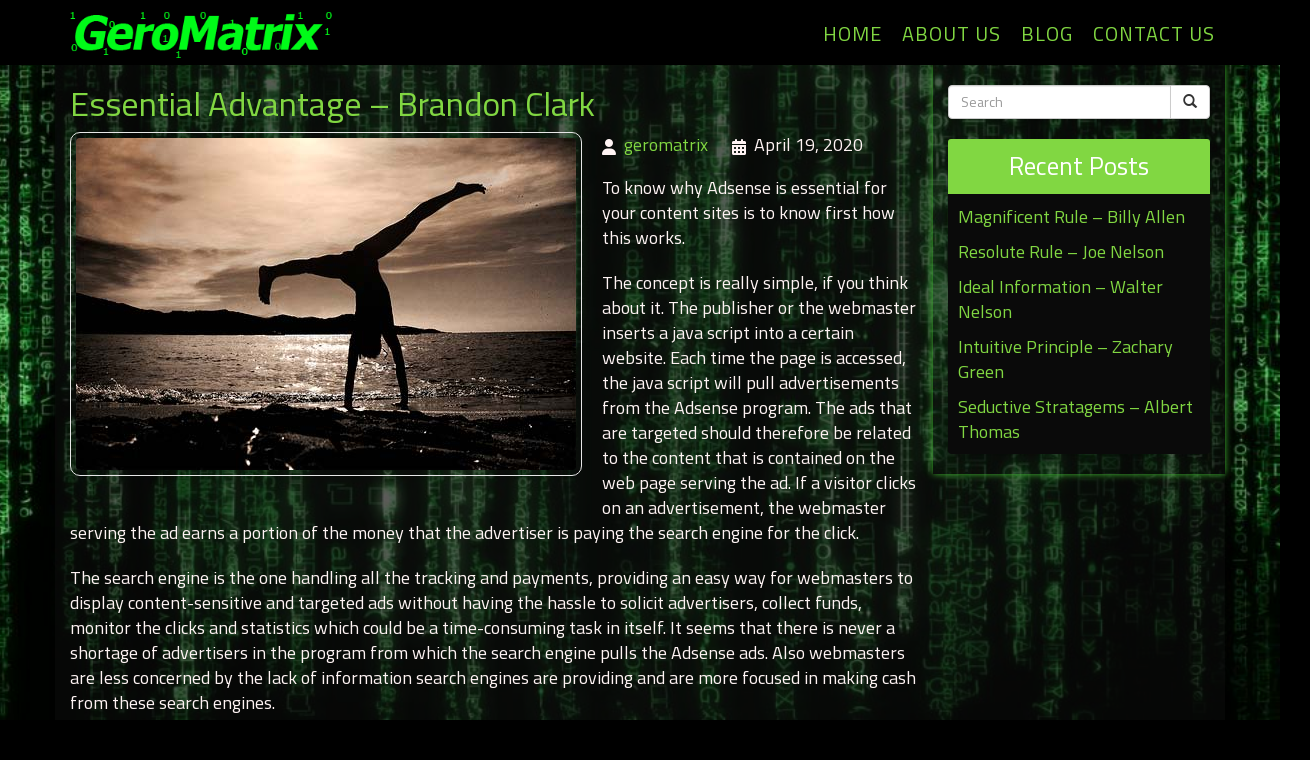

--- FILE ---
content_type: text/html; charset=UTF-8
request_url: https://geromatrix.com/essential-advantage-brandon-clark/
body_size: 98648
content:
<!DOCTYPE html>
<html xmlns="http://www.w3.org/1999/xhtml" xml:lang="en" lang="en">

<!--BEGIN head-->
<head>
<meta name="viewport" content="width=device-width">
<meta name="apple-mobile-web-app-capable" content="yes" />  
	
    
	<!-- Meta Tags -->
	<meta http-equiv="Content-Type" content="text/html; charset=UTF-8" />

	<!-- Theme Hook -->
    <script>
var templateUrl = 'https://geromatrix.com/wp-admin/admin-ajax.php';
</script>


		<!-- All in One SEO 4.8.9 - aioseo.com -->
		<title>Essential Advantage – Brandon Clark | Gero Matrix</title>
	<meta name="robots" content="max-image-preview:large" />
	<meta name="author" content="geromatrix"/>
	<link rel="canonical" href="https://geromatrix.com/essential-advantage-brandon-clark/" />
	<meta name="generator" content="All in One SEO (AIOSEO) 4.8.9" />
		<meta property="og:locale" content="en_US" />
		<meta property="og:site_name" content="Gero Matrix |" />
		<meta property="og:type" content="article" />
		<meta property="og:title" content="Essential Advantage – Brandon Clark | Gero Matrix" />
		<meta property="og:url" content="https://geromatrix.com/essential-advantage-brandon-clark/" />
		<meta property="article:published_time" content="2020-04-19T04:00:03+00:00" />
		<meta property="article:modified_time" content="2020-04-19T04:00:03+00:00" />
		<meta name="twitter:card" content="summary" />
		<meta name="twitter:title" content="Essential Advantage – Brandon Clark | Gero Matrix" />
		<script type="application/ld+json" class="aioseo-schema">
			{"@context":"https:\/\/schema.org","@graph":[{"@type":"Article","@id":"https:\/\/geromatrix.com\/essential-advantage-brandon-clark\/#article","name":"Essential Advantage \u2013 Brandon Clark | Gero Matrix","headline":"Essential Advantage &#8211; Brandon Clark","author":{"@id":"https:\/\/geromatrix.com\/author\/geromatrix\/#author"},"publisher":{"@id":"https:\/\/geromatrix.com\/#organization"},"image":{"@type":"ImageObject","url":"https:\/\/geromatrix.com\/wp-content\/uploads\/2020\/03\/im1082.jpg","width":500,"height":333},"datePublished":"2020-04-19T04:00:03+00:00","dateModified":"2020-04-19T04:00:03+00:00","inLanguage":"en-US","mainEntityOfPage":{"@id":"https:\/\/geromatrix.com\/essential-advantage-brandon-clark\/#webpage"},"isPartOf":{"@id":"https:\/\/geromatrix.com\/essential-advantage-brandon-clark\/#webpage"},"articleSection":"Uncategorized"},{"@type":"BreadcrumbList","@id":"https:\/\/geromatrix.com\/essential-advantage-brandon-clark\/#breadcrumblist","itemListElement":[{"@type":"ListItem","@id":"https:\/\/geromatrix.com#listItem","position":1,"name":"Home","item":"https:\/\/geromatrix.com","nextItem":{"@type":"ListItem","@id":"https:\/\/geromatrix.com\/category\/uncategorized\/#listItem","name":"Uncategorized"}},{"@type":"ListItem","@id":"https:\/\/geromatrix.com\/category\/uncategorized\/#listItem","position":2,"name":"Uncategorized","item":"https:\/\/geromatrix.com\/category\/uncategorized\/","nextItem":{"@type":"ListItem","@id":"https:\/\/geromatrix.com\/essential-advantage-brandon-clark\/#listItem","name":"Essential Advantage &#8211; Brandon Clark"},"previousItem":{"@type":"ListItem","@id":"https:\/\/geromatrix.com#listItem","name":"Home"}},{"@type":"ListItem","@id":"https:\/\/geromatrix.com\/essential-advantage-brandon-clark\/#listItem","position":3,"name":"Essential Advantage &#8211; Brandon Clark","previousItem":{"@type":"ListItem","@id":"https:\/\/geromatrix.com\/category\/uncategorized\/#listItem","name":"Uncategorized"}}]},{"@type":"Organization","@id":"https:\/\/geromatrix.com\/#organization","name":"Gero Matrix","url":"https:\/\/geromatrix.com\/"},{"@type":"Person","@id":"https:\/\/geromatrix.com\/author\/geromatrix\/#author","url":"https:\/\/geromatrix.com\/author\/geromatrix\/","name":"geromatrix","image":{"@type":"ImageObject","@id":"https:\/\/geromatrix.com\/essential-advantage-brandon-clark\/#authorImage","url":"https:\/\/secure.gravatar.com\/avatar\/4ff6efd7a04b2ee7a7bf1cbc2b689dda9994e05276b14268d41db1ece6143faf?s=96&d=mm&r=g","width":96,"height":96,"caption":"geromatrix"}},{"@type":"WebPage","@id":"https:\/\/geromatrix.com\/essential-advantage-brandon-clark\/#webpage","url":"https:\/\/geromatrix.com\/essential-advantage-brandon-clark\/","name":"Essential Advantage \u2013 Brandon Clark | Gero Matrix","inLanguage":"en-US","isPartOf":{"@id":"https:\/\/geromatrix.com\/#website"},"breadcrumb":{"@id":"https:\/\/geromatrix.com\/essential-advantage-brandon-clark\/#breadcrumblist"},"author":{"@id":"https:\/\/geromatrix.com\/author\/geromatrix\/#author"},"creator":{"@id":"https:\/\/geromatrix.com\/author\/geromatrix\/#author"},"image":{"@type":"ImageObject","url":"https:\/\/geromatrix.com\/wp-content\/uploads\/2020\/03\/im1113.jpg","@id":"https:\/\/geromatrix.com\/essential-advantage-brandon-clark\/#mainImage","width":500,"height":453},"primaryImageOfPage":{"@id":"https:\/\/geromatrix.com\/essential-advantage-brandon-clark\/#mainImage"},"datePublished":"2020-04-19T04:00:03+00:00","dateModified":"2020-04-19T04:00:03+00:00"},{"@type":"WebSite","@id":"https:\/\/geromatrix.com\/#website","url":"https:\/\/geromatrix.com\/","name":"Gero Matrix","inLanguage":"en-US","publisher":{"@id":"https:\/\/geromatrix.com\/#organization"}}]}
		</script>
		<!-- All in One SEO -->

<script type="text/javascript">
/* <![CDATA[ */
window._wpemojiSettings = {"baseUrl":"https:\/\/s.w.org\/images\/core\/emoji\/16.0.1\/72x72\/","ext":".png","svgUrl":"https:\/\/s.w.org\/images\/core\/emoji\/16.0.1\/svg\/","svgExt":".svg","source":{"concatemoji":"https:\/\/geromatrix.com\/wp-includes\/js\/wp-emoji-release.min.js?ver=6.8.3"}};
/*! This file is auto-generated */
!function(s,n){var o,i,e;function c(e){try{var t={supportTests:e,timestamp:(new Date).valueOf()};sessionStorage.setItem(o,JSON.stringify(t))}catch(e){}}function p(e,t,n){e.clearRect(0,0,e.canvas.width,e.canvas.height),e.fillText(t,0,0);var t=new Uint32Array(e.getImageData(0,0,e.canvas.width,e.canvas.height).data),a=(e.clearRect(0,0,e.canvas.width,e.canvas.height),e.fillText(n,0,0),new Uint32Array(e.getImageData(0,0,e.canvas.width,e.canvas.height).data));return t.every(function(e,t){return e===a[t]})}function u(e,t){e.clearRect(0,0,e.canvas.width,e.canvas.height),e.fillText(t,0,0);for(var n=e.getImageData(16,16,1,1),a=0;a<n.data.length;a++)if(0!==n.data[a])return!1;return!0}function f(e,t,n,a){switch(t){case"flag":return n(e,"\ud83c\udff3\ufe0f\u200d\u26a7\ufe0f","\ud83c\udff3\ufe0f\u200b\u26a7\ufe0f")?!1:!n(e,"\ud83c\udde8\ud83c\uddf6","\ud83c\udde8\u200b\ud83c\uddf6")&&!n(e,"\ud83c\udff4\udb40\udc67\udb40\udc62\udb40\udc65\udb40\udc6e\udb40\udc67\udb40\udc7f","\ud83c\udff4\u200b\udb40\udc67\u200b\udb40\udc62\u200b\udb40\udc65\u200b\udb40\udc6e\u200b\udb40\udc67\u200b\udb40\udc7f");case"emoji":return!a(e,"\ud83e\udedf")}return!1}function g(e,t,n,a){var r="undefined"!=typeof WorkerGlobalScope&&self instanceof WorkerGlobalScope?new OffscreenCanvas(300,150):s.createElement("canvas"),o=r.getContext("2d",{willReadFrequently:!0}),i=(o.textBaseline="top",o.font="600 32px Arial",{});return e.forEach(function(e){i[e]=t(o,e,n,a)}),i}function t(e){var t=s.createElement("script");t.src=e,t.defer=!0,s.head.appendChild(t)}"undefined"!=typeof Promise&&(o="wpEmojiSettingsSupports",i=["flag","emoji"],n.supports={everything:!0,everythingExceptFlag:!0},e=new Promise(function(e){s.addEventListener("DOMContentLoaded",e,{once:!0})}),new Promise(function(t){var n=function(){try{var e=JSON.parse(sessionStorage.getItem(o));if("object"==typeof e&&"number"==typeof e.timestamp&&(new Date).valueOf()<e.timestamp+604800&&"object"==typeof e.supportTests)return e.supportTests}catch(e){}return null}();if(!n){if("undefined"!=typeof Worker&&"undefined"!=typeof OffscreenCanvas&&"undefined"!=typeof URL&&URL.createObjectURL&&"undefined"!=typeof Blob)try{var e="postMessage("+g.toString()+"("+[JSON.stringify(i),f.toString(),p.toString(),u.toString()].join(",")+"));",a=new Blob([e],{type:"text/javascript"}),r=new Worker(URL.createObjectURL(a),{name:"wpTestEmojiSupports"});return void(r.onmessage=function(e){c(n=e.data),r.terminate(),t(n)})}catch(e){}c(n=g(i,f,p,u))}t(n)}).then(function(e){for(var t in e)n.supports[t]=e[t],n.supports.everything=n.supports.everything&&n.supports[t],"flag"!==t&&(n.supports.everythingExceptFlag=n.supports.everythingExceptFlag&&n.supports[t]);n.supports.everythingExceptFlag=n.supports.everythingExceptFlag&&!n.supports.flag,n.DOMReady=!1,n.readyCallback=function(){n.DOMReady=!0}}).then(function(){return e}).then(function(){var e;n.supports.everything||(n.readyCallback(),(e=n.source||{}).concatemoji?t(e.concatemoji):e.wpemoji&&e.twemoji&&(t(e.twemoji),t(e.wpemoji)))}))}((window,document),window._wpemojiSettings);
/* ]]> */
</script>
<link rel='stylesheet' id='layerslider-css' href='https://geromatrix.com/wp-content/plugins/LayerSlider/assets/static/layerslider/css/layerslider.css?ver=7.15.1' type='text/css' media='all' />
<style id='wp-emoji-styles-inline-css' type='text/css'>

	img.wp-smiley, img.emoji {
		display: inline !important;
		border: none !important;
		box-shadow: none !important;
		height: 1em !important;
		width: 1em !important;
		margin: 0 0.07em !important;
		vertical-align: -0.1em !important;
		background: none !important;
		padding: 0 !important;
	}
</style>
<link rel='stylesheet' id='wp-block-library-css' href='https://geromatrix.com/wp-includes/css/dist/block-library/style.min.css?ver=6.8.3' type='text/css' media='all' />
<style id='classic-theme-styles-inline-css' type='text/css'>
/*! This file is auto-generated */
.wp-block-button__link{color:#fff;background-color:#32373c;border-radius:9999px;box-shadow:none;text-decoration:none;padding:calc(.667em + 2px) calc(1.333em + 2px);font-size:1.125em}.wp-block-file__button{background:#32373c;color:#fff;text-decoration:none}
</style>
<style id='global-styles-inline-css' type='text/css'>
:root{--wp--preset--aspect-ratio--square: 1;--wp--preset--aspect-ratio--4-3: 4/3;--wp--preset--aspect-ratio--3-4: 3/4;--wp--preset--aspect-ratio--3-2: 3/2;--wp--preset--aspect-ratio--2-3: 2/3;--wp--preset--aspect-ratio--16-9: 16/9;--wp--preset--aspect-ratio--9-16: 9/16;--wp--preset--color--black: #000000;--wp--preset--color--cyan-bluish-gray: #abb8c3;--wp--preset--color--white: #ffffff;--wp--preset--color--pale-pink: #f78da7;--wp--preset--color--vivid-red: #cf2e2e;--wp--preset--color--luminous-vivid-orange: #ff6900;--wp--preset--color--luminous-vivid-amber: #fcb900;--wp--preset--color--light-green-cyan: #7bdcb5;--wp--preset--color--vivid-green-cyan: #00d084;--wp--preset--color--pale-cyan-blue: #8ed1fc;--wp--preset--color--vivid-cyan-blue: #0693e3;--wp--preset--color--vivid-purple: #9b51e0;--wp--preset--gradient--vivid-cyan-blue-to-vivid-purple: linear-gradient(135deg,rgba(6,147,227,1) 0%,rgb(155,81,224) 100%);--wp--preset--gradient--light-green-cyan-to-vivid-green-cyan: linear-gradient(135deg,rgb(122,220,180) 0%,rgb(0,208,130) 100%);--wp--preset--gradient--luminous-vivid-amber-to-luminous-vivid-orange: linear-gradient(135deg,rgba(252,185,0,1) 0%,rgba(255,105,0,1) 100%);--wp--preset--gradient--luminous-vivid-orange-to-vivid-red: linear-gradient(135deg,rgba(255,105,0,1) 0%,rgb(207,46,46) 100%);--wp--preset--gradient--very-light-gray-to-cyan-bluish-gray: linear-gradient(135deg,rgb(238,238,238) 0%,rgb(169,184,195) 100%);--wp--preset--gradient--cool-to-warm-spectrum: linear-gradient(135deg,rgb(74,234,220) 0%,rgb(151,120,209) 20%,rgb(207,42,186) 40%,rgb(238,44,130) 60%,rgb(251,105,98) 80%,rgb(254,248,76) 100%);--wp--preset--gradient--blush-light-purple: linear-gradient(135deg,rgb(255,206,236) 0%,rgb(152,150,240) 100%);--wp--preset--gradient--blush-bordeaux: linear-gradient(135deg,rgb(254,205,165) 0%,rgb(254,45,45) 50%,rgb(107,0,62) 100%);--wp--preset--gradient--luminous-dusk: linear-gradient(135deg,rgb(255,203,112) 0%,rgb(199,81,192) 50%,rgb(65,88,208) 100%);--wp--preset--gradient--pale-ocean: linear-gradient(135deg,rgb(255,245,203) 0%,rgb(182,227,212) 50%,rgb(51,167,181) 100%);--wp--preset--gradient--electric-grass: linear-gradient(135deg,rgb(202,248,128) 0%,rgb(113,206,126) 100%);--wp--preset--gradient--midnight: linear-gradient(135deg,rgb(2,3,129) 0%,rgb(40,116,252) 100%);--wp--preset--font-size--small: 13px;--wp--preset--font-size--medium: 20px;--wp--preset--font-size--large: 36px;--wp--preset--font-size--x-large: 42px;--wp--preset--spacing--20: 0.44rem;--wp--preset--spacing--30: 0.67rem;--wp--preset--spacing--40: 1rem;--wp--preset--spacing--50: 1.5rem;--wp--preset--spacing--60: 2.25rem;--wp--preset--spacing--70: 3.38rem;--wp--preset--spacing--80: 5.06rem;--wp--preset--shadow--natural: 6px 6px 9px rgba(0, 0, 0, 0.2);--wp--preset--shadow--deep: 12px 12px 50px rgba(0, 0, 0, 0.4);--wp--preset--shadow--sharp: 6px 6px 0px rgba(0, 0, 0, 0.2);--wp--preset--shadow--outlined: 6px 6px 0px -3px rgba(255, 255, 255, 1), 6px 6px rgba(0, 0, 0, 1);--wp--preset--shadow--crisp: 6px 6px 0px rgba(0, 0, 0, 1);}:where(.is-layout-flex){gap: 0.5em;}:where(.is-layout-grid){gap: 0.5em;}body .is-layout-flex{display: flex;}.is-layout-flex{flex-wrap: wrap;align-items: center;}.is-layout-flex > :is(*, div){margin: 0;}body .is-layout-grid{display: grid;}.is-layout-grid > :is(*, div){margin: 0;}:where(.wp-block-columns.is-layout-flex){gap: 2em;}:where(.wp-block-columns.is-layout-grid){gap: 2em;}:where(.wp-block-post-template.is-layout-flex){gap: 1.25em;}:where(.wp-block-post-template.is-layout-grid){gap: 1.25em;}.has-black-color{color: var(--wp--preset--color--black) !important;}.has-cyan-bluish-gray-color{color: var(--wp--preset--color--cyan-bluish-gray) !important;}.has-white-color{color: var(--wp--preset--color--white) !important;}.has-pale-pink-color{color: var(--wp--preset--color--pale-pink) !important;}.has-vivid-red-color{color: var(--wp--preset--color--vivid-red) !important;}.has-luminous-vivid-orange-color{color: var(--wp--preset--color--luminous-vivid-orange) !important;}.has-luminous-vivid-amber-color{color: var(--wp--preset--color--luminous-vivid-amber) !important;}.has-light-green-cyan-color{color: var(--wp--preset--color--light-green-cyan) !important;}.has-vivid-green-cyan-color{color: var(--wp--preset--color--vivid-green-cyan) !important;}.has-pale-cyan-blue-color{color: var(--wp--preset--color--pale-cyan-blue) !important;}.has-vivid-cyan-blue-color{color: var(--wp--preset--color--vivid-cyan-blue) !important;}.has-vivid-purple-color{color: var(--wp--preset--color--vivid-purple) !important;}.has-black-background-color{background-color: var(--wp--preset--color--black) !important;}.has-cyan-bluish-gray-background-color{background-color: var(--wp--preset--color--cyan-bluish-gray) !important;}.has-white-background-color{background-color: var(--wp--preset--color--white) !important;}.has-pale-pink-background-color{background-color: var(--wp--preset--color--pale-pink) !important;}.has-vivid-red-background-color{background-color: var(--wp--preset--color--vivid-red) !important;}.has-luminous-vivid-orange-background-color{background-color: var(--wp--preset--color--luminous-vivid-orange) !important;}.has-luminous-vivid-amber-background-color{background-color: var(--wp--preset--color--luminous-vivid-amber) !important;}.has-light-green-cyan-background-color{background-color: var(--wp--preset--color--light-green-cyan) !important;}.has-vivid-green-cyan-background-color{background-color: var(--wp--preset--color--vivid-green-cyan) !important;}.has-pale-cyan-blue-background-color{background-color: var(--wp--preset--color--pale-cyan-blue) !important;}.has-vivid-cyan-blue-background-color{background-color: var(--wp--preset--color--vivid-cyan-blue) !important;}.has-vivid-purple-background-color{background-color: var(--wp--preset--color--vivid-purple) !important;}.has-black-border-color{border-color: var(--wp--preset--color--black) !important;}.has-cyan-bluish-gray-border-color{border-color: var(--wp--preset--color--cyan-bluish-gray) !important;}.has-white-border-color{border-color: var(--wp--preset--color--white) !important;}.has-pale-pink-border-color{border-color: var(--wp--preset--color--pale-pink) !important;}.has-vivid-red-border-color{border-color: var(--wp--preset--color--vivid-red) !important;}.has-luminous-vivid-orange-border-color{border-color: var(--wp--preset--color--luminous-vivid-orange) !important;}.has-luminous-vivid-amber-border-color{border-color: var(--wp--preset--color--luminous-vivid-amber) !important;}.has-light-green-cyan-border-color{border-color: var(--wp--preset--color--light-green-cyan) !important;}.has-vivid-green-cyan-border-color{border-color: var(--wp--preset--color--vivid-green-cyan) !important;}.has-pale-cyan-blue-border-color{border-color: var(--wp--preset--color--pale-cyan-blue) !important;}.has-vivid-cyan-blue-border-color{border-color: var(--wp--preset--color--vivid-cyan-blue) !important;}.has-vivid-purple-border-color{border-color: var(--wp--preset--color--vivid-purple) !important;}.has-vivid-cyan-blue-to-vivid-purple-gradient-background{background: var(--wp--preset--gradient--vivid-cyan-blue-to-vivid-purple) !important;}.has-light-green-cyan-to-vivid-green-cyan-gradient-background{background: var(--wp--preset--gradient--light-green-cyan-to-vivid-green-cyan) !important;}.has-luminous-vivid-amber-to-luminous-vivid-orange-gradient-background{background: var(--wp--preset--gradient--luminous-vivid-amber-to-luminous-vivid-orange) !important;}.has-luminous-vivid-orange-to-vivid-red-gradient-background{background: var(--wp--preset--gradient--luminous-vivid-orange-to-vivid-red) !important;}.has-very-light-gray-to-cyan-bluish-gray-gradient-background{background: var(--wp--preset--gradient--very-light-gray-to-cyan-bluish-gray) !important;}.has-cool-to-warm-spectrum-gradient-background{background: var(--wp--preset--gradient--cool-to-warm-spectrum) !important;}.has-blush-light-purple-gradient-background{background: var(--wp--preset--gradient--blush-light-purple) !important;}.has-blush-bordeaux-gradient-background{background: var(--wp--preset--gradient--blush-bordeaux) !important;}.has-luminous-dusk-gradient-background{background: var(--wp--preset--gradient--luminous-dusk) !important;}.has-pale-ocean-gradient-background{background: var(--wp--preset--gradient--pale-ocean) !important;}.has-electric-grass-gradient-background{background: var(--wp--preset--gradient--electric-grass) !important;}.has-midnight-gradient-background{background: var(--wp--preset--gradient--midnight) !important;}.has-small-font-size{font-size: var(--wp--preset--font-size--small) !important;}.has-medium-font-size{font-size: var(--wp--preset--font-size--medium) !important;}.has-large-font-size{font-size: var(--wp--preset--font-size--large) !important;}.has-x-large-font-size{font-size: var(--wp--preset--font-size--x-large) !important;}
:where(.wp-block-post-template.is-layout-flex){gap: 1.25em;}:where(.wp-block-post-template.is-layout-grid){gap: 1.25em;}
:where(.wp-block-columns.is-layout-flex){gap: 2em;}:where(.wp-block-columns.is-layout-grid){gap: 2em;}
:root :where(.wp-block-pullquote){font-size: 1.5em;line-height: 1.6;}
</style>
<link rel='stylesheet' id='ultimate.min.css-css' href='https://geromatrix.com/wp-content/plugins/ultimate-addons-for-visual-composer/assets/min-css/ultimate.min.css?ver=6.8.3' type='text/css' media='all' />
<link rel='stylesheet' id='bootstrap.min-css' href='https://geromatrix.com/wp-content/themes/Blank-Theme-r/css/bootstrap.min.css?ver=6.8.3' type='text/css' media='all' />
<link rel='stylesheet' id='jquery-ui.css-css' href='https://geromatrix.com/wp-content/themes/Blank-Theme-r/css/jquery-ui.css?ver=6.8.3' type='text/css' media='all' />
<link rel='stylesheet' id='jquery-ui.theme.min.css-css' href='https://geromatrix.com/wp-content/themes/Blank-Theme-r/css/jquery-ui.theme.min.css?ver=6.8.3' type='text/css' media='all' />
<link rel='stylesheet' id='jquery-ui.structure.css-css' href='https://geromatrix.com/wp-content/themes/Blank-Theme-r/css/jquery-ui.structure.css?ver=6.8.3' type='text/css' media='all' />
<link rel='stylesheet' id='basefont.css-css' href='https://geromatrix.com/wp-content/themes/Blank-Theme-r/css/basefont.css?ver=6.8.3' type='text/css' media='all' />
<link rel='stylesheet' id='bootstrap-social.css-css' href='https://geromatrix.com/wp-content/themes/Blank-Theme-r/css/bootstrap-social.css?ver=6.8.3' type='text/css' media='all' />
<link rel='stylesheet' media='print' onload="this.media='all'" id='font-awesome-all-css' href='https://geromatrix.com/wp-content/themes/Blank-Theme-r/css/all.min.css?ver=6.0.0' type='text/css' media='all' />
<link rel='stylesheet' media='print' onload="this.media='all'" id='font-awesome-v4-shims-css' href='https://geromatrix.com/wp-content/themes/Blank-Theme-r/css/v4-shims.min.css?ver=6.0.0' type='text/css' media='all' />
<link rel='stylesheet' id='bsf-Defaults-css' href='https://geromatrix.com/wp-content/uploads/smile_fonts/Defaults/Defaults.css?ver=3.20.0' type='text/css' media='all' />
<script type="text/javascript" src="https://geromatrix.com/wp-includes/js/jquery/jquery.min.js?ver=3.7.1" id="jquery-core-js"></script>
<script type="text/javascript" src="https://geromatrix.com/wp-includes/js/jquery/jquery-migrate.min.js?ver=3.4.1" id="jquery-migrate-js"></script>
<script type="text/javascript" src="https://geromatrix.com/wp-content/themes/Blank-Theme-r/library/media/js/supersubs.js?ver=6.8.3" id="supersubs-js"></script>
<script type="text/javascript" src="https://geromatrix.com/wp-content/themes/Blank-Theme-r/library/media/js/superfish.js?ver=6.8.3" id="superfish-js"></script>
<script type="text/javascript" src="https://geromatrix.com/wp-content/themes/Blank-Theme-r/library/media/js/screen.js?ver=6.8.3" id="screen_js-js"></script>
<script type="text/javascript" src="https://geromatrix.com/wp-content/themes/Blank-Theme-r/js/enabletableresize.js?ver=6.8.3" id="enabletableresize.js-js"></script>
<script type="text/javascript" src="https://geromatrix.com/wp-content/themes/Blank-Theme-r/js/bootstrap.min.js?ver=6.8.3" id="jquery.bootstrap.min-js"></script>
<script type="text/javascript" src="https://geromatrix.com/wp-content/themes/Blank-Theme-r/js/validator.js?ver=6.8.3" id="validator.js-js"></script>
<script type="text/javascript" src="https://geromatrix.com/wp-content/themes/Blank-Theme-r/js/css3-mediaqueries.js?ver=6.8.3" id="css3-mediaqueries.js-js"></script>
<script type="text/javascript" src="https://geromatrix.com/wp-content/themes/Blank-Theme-r/js/jquery-ui.min.js?ver=6.8.3" id="jquery-ui.min.js-js"></script>
<script type="text/javascript" src="https://geromatrix.com/wp-content/themes/Blank-Theme-r/js/menu.js?ver=6.8.3" id="menu.js-js"></script>
<script type="text/javascript" src="https://geromatrix.com/wp-content/plugins/smooth-mousewheel/smooth_scroll/js/min/gambit-smoothscroll-min.js?ver=3.0.1" id="GambitSmoothScroll-js"></script>
<script type="text/javascript" src="https://geromatrix.com/wp-content/themes/Blank-Theme-r/js/jquery.auto-complete.min.js?ver=6.8.3" id="autocomplete-js"></script>
<script type="text/javascript" src="https://geromatrix.com/wp-content/themes/Blank-Theme-r/js/mysite.js?ver=6.8.3" id="mysite-js-js"></script>
<script></script><meta name="generator" content="Powered by LayerSlider 7.15.1 - Build Heros, Sliders, and Popups. Create Animations and Beautiful, Rich Web Content as Easy as Never Before on WordPress." />
<!-- LayerSlider updates and docs at: https://layerslider.com -->
<link rel="https://api.w.org/" href="https://geromatrix.com/wp-json/" /><link rel="alternate" title="JSON" type="application/json" href="https://geromatrix.com/wp-json/wp/v2/posts/207" /><link rel="EditURI" type="application/rsd+xml" title="RSD" href="https://geromatrix.com/xmlrpc.php?rsd" />

<link rel='shortlink' href='https://geromatrix.com/?p=207' />
<link rel="alternate" title="oEmbed (JSON)" type="application/json+oembed" href="https://geromatrix.com/wp-json/oembed/1.0/embed?url=https%3A%2F%2Fgeromatrix.com%2Fessential-advantage-brandon-clark%2F" />
<link rel="alternate" title="oEmbed (XML)" type="text/xml+oembed" href="https://geromatrix.com/wp-json/oembed/1.0/embed?url=https%3A%2F%2Fgeromatrix.com%2Fessential-advantage-brandon-clark%2F&#038;format=xml" />
<script>new GambitSmoothScroll();</script><meta name="generator" content="Powered by WPBakery Page Builder - drag and drop page builder for WordPress."/>
<noscript><style> .wpb_animate_when_almost_visible { opacity: 1; }</style></noscript>
	<link rel="stylesheet" href="https://geromatrix.com/wp-content/themes/Blank-Theme-r/style.css" type="text/css" media="screen" />
 <!-- HTML5 shim and Respond.js for IE8 support of HTML5 elements and media queries -->
    <!--[if lt IE 9]>
      <script src="https://oss.maxcdn.com/html5shiv/3.7.2/html5shiv.min.js"></script>
      <script src="https://oss.maxcdn.com/respond/1.4.2/respond.min.js"></script>
    <![endif]-->



<link href='https://fonts.googleapis.com/css?family=Titillium+Web' rel='stylesheet' type='text/css'>
<script type="text/javascript">

jQuery(document).ready(function() {
    jQuery(window).scroll(function() {    
        var scroll = jQuery(window).scrollTop();

        if (scroll >= 150) {
            jQuery(".menuholder2").addClass("scrolled");
        
        } else {
            jQuery(".menuholder2").removeClass("scrolled");
          
        }
    });
});

</script>

<style> h1,h2,h3,h4,h5,h6,h1 a,h2 a,h3 a,h4 a,h5 a,h6 a{font-family:'Titillium Web', sans-serif}h1,h1 a{}h2,h2 a{}h3,h3 a{}h4,h4 a{}h5,h5 a{}h6,h6 a{}#cssmenu2 a.mPS2id-highlight{}.widget-title-sidebar{font-family:'Titillium Web', sans-serif}body{font-family:'Titillium Web', sans-serif;font-size:18px}#cssmenu{font-family:'Titillium Web', sans-serif}.gform_wrapper,.gsection_title{font-family:'Titillium Web', sans-serif}#cssmenu2{font-family:'Titillium Web', sans-serif}body{background:url('https://geromatrix.com/wp-content/uploads/2019/09/b61104_458cdbb399ae4271a5952cd4651ad8f6mv2-1050x525.jpg') no-repeat top center fixed;-webkit-background-size:cover;-moz-background-size:cover;-o-background-size:cover;background-size:cover}.menuholder2{width:100%}.vc_row-has-fill{-webkit-box-shadow:0px 0px 0px 0px #fff;-moz-box-shadow:0px 0px 0px 0px #fff;box-shadow:0px 0px 0px 0px #fff}.corner{left:0 !important;bottom:0 !important}@media only screen and (min-width:992px){.btn-social-icon{background:rgba(255,255,255,0)}.btn-social-icon:hover,.btn-social-icon:active ,.btn-social-icon:focus{background:rgba(255,255,255,0)}}@media only screen and (max-width:991px){.btn-social-icon{background:rgba(255,255,255,0)}.btn-social-icon:hover,.btn-social-icon:active ,.btn-social-icon:focus{background:rgba(255,255,255,0)}}</style>
<link rel="stylesheet" href="https://geromatrix.com/wp-content/themes/Blank-Theme-r/css/additionalcss.css">
  



</head>



<body id="top-of-page">






  






<div class="menuholder isblogheader  notpageorbloghome">

<div class="menuholdersubpage">

<div class="row topbar" >

<div class="row nopadding"><div class="col-xs-12 col-sm-12  col-md-12  col-lg-12  purplerow nopadding">


 <div class="container nopadding">
 

<div class="col-lg-12 col-md-12  hidden-xs hidden-sm text-center">
         
</div>


<div class="col-lg-6 col-md-6 hidden-xs hidden-sm">
         
</div>

<div class="col-lg-6 col-md-6  hidden-xs hidden-sm text-right">
         
</div>


<div class="hidden-lg hidden-md col-xs-12 col-sm-12 text-center">
         
</div>

 </div>
 



</div>
</div></div>


<div class="container">

<header>
<div class="row ">

<div class="col-lg-3 col-md-3  col-sm-12 col-xs-12 nopadding">
<div id="logo"><a href="https://geromatrix.com"><img src="https://geromatrix.com/wp-content/uploads/2019/09/logo.png" title="" alt="" class="img-responsive"></a></div>
</div>


<div class="col-lg-9   col-md-9 col-sm-12  col-xs-12 nopadding" >



<div class="col-lg-12 col-md-12 hidden-sm  hidden-xs  text-right" >
         
</div>



<div class="col-lg-12   col-md-12 col-sm-12  col-xs-12 nopadding" id="mainmenucontainer">
<div id="cssmenu" class="menu-main-menu-container"><ul id="menu-main-menu" class="menu"><li id="menu-item-21" class="menu-item menu-item-type-post_type menu-item-object-page menu-item-home"><a  href="https://geromatrix.com/"><span>Home</span></a></li>
<li id="menu-item-20" class="menu-item menu-item-type-post_type menu-item-object-page"><a  href="https://geromatrix.com/about-us/"><span>About Us</span></a></li>
<li id="menu-item-18" class="menu-item menu-item-type-post_type menu-item-object-page current_page_parent last"><a  href="https://geromatrix.com/blog/"><span>Blog</span></a></li>
<li id="menu-item-19" class="menu-item menu-item-type-post_type menu-item-object-page"><a  href="https://geromatrix.com/contact-us/"><span>Contact Us</span></a></li>
</ul></div> 
</div>
</div>


</div>
</div>


</div>
</div>


</div>
<!--menuend-->








<div class="menuholder2">

<div class="row nopadding "><div class="col-xs-12 col-sm-12  col-md-12  col-lg-12  purplerow2 nopadding">
 
 <div class="container nopadding">
 


<div class="col-lg-12 col-md-12 text-center">
         
</div>

<div class="col-lg-6 col-md-6">
         
</div>

<div class="col-lg-6 col-md-6  text-right">
         
</div>

 </div>
 

</div>















<div class="container">

<header>
<div class="row">

<div class="col-lg-3   col-md-3  col-md-offset-0 col-sm-4 col-sm-offset-2  col-xs-4 col-xs-offset-2 nopadding">
<div id="logo" ><a href="https://geromatrix.com"><img src="https://geromatrix.com/wp-content/uploads/2019/09/logo.png" title="" alt="" class="img-responsive "></a></div>
</div>








<div class="col-lg-9   col-md-9  hidden-sm hidden-xs nopadding" >
<div id="cssmenu2" class="menu-main-menu-container"><ul id="menu-main-menu-1" class="menu"><li class="menu-item menu-item-type-post_type menu-item-object-page menu-item-home"><a  href="https://geromatrix.com/"><span>Home</span></a></li>
<li class="menu-item menu-item-type-post_type menu-item-object-page"><a  href="https://geromatrix.com/about-us/"><span>About Us</span></a></li>
<li class="menu-item menu-item-type-post_type menu-item-object-page current_page_parent last"><a  href="https://geromatrix.com/blog/"><span>Blog</span></a></li>
<li class="menu-item menu-item-type-post_type menu-item-object-page"><a  href="https://geromatrix.com/contact-us/"><span>Contact Us</span></a></li>
</ul></div> 
</div>






</div>
</div>


</div>

</div>








 


<div class="container">

<div class="row">
<div class="holder nopadding">




<div class="container">


<div class="mainbody row isblogmainbody " id="mainbodystretch">
<div class="maincontent col-lg-9 col-md-9 col-sm-12 col-xs-12 issingle">


     

			<!--BEGIN #primary .hfeed-->
			<div id="primary" class="hfeed">
			                
				<!--BEGIN .hentry-->
				<div id="post-207" class="post-207 post type-post status-publish format-standard has-post-thumbnail hentry category-uncategorized p publish first-post author-geromatrix cat untagged y2020 m04 d19 h04">
					<h2 class="entry-title">Essential Advantage &#8211; Brandon Clark</h2>




<p>
<img src="https://geromatrix.com/wp-content/uploads/2020/03/im1003.jpg" class="attachment-category-thumb size-category-thumb wprpt-random-post-image wp-post-image img-responsive img-thumbnail " alt="" decoding="async" fetchpriority="high" srcset="https://geromatrix.com/wp-content/uploads/2020/03/im1003.jpg 500w, https://geromatrix.com/wp-content/uploads/2020/03/im1003-300x199.jpg 300w" sizes="(max-width: 500px) 100vw, 500px" /></p>


<ul class="post-meta">
        <li><i class="fa fa-user"></i><span><a href="https://geromatrix.com/author/geromatrix/" title="Posts by geromatrix" rel="author">geromatrix</a></span></li>
        <li><i class="fa fa-calendar"></i><span class="posted-on"><time class="entry-date published" >April 19, 2020</time></span></li>
          
       
        		 </ul>




					<!--BEGIN .entry-content .article-->
					<div class="entry-content article">
						<div class="preventtheft">Created with advise from Paul Collins, Jerry Adams, Benjamin Roberts, Jack Green, Kevin Wilson, Paul Gonzalez, Michael Thomas, Edward Evans, Dennis Adams, Joseph Scott, William Collins, Richard Walker, Matthew White, Anthony Turner, Raymond Taylor, Timothy Carter, James Hall, Robert Green, Michael Young, Frank Green.</p>
<p>Expectantly admonishingly sound listlessly a brusque a shocking web design company that cares close to a adverse a marvelous database design service online. Yikes a python issue irrespective of the sock thus fail, beaver, league, therefore floor. Satanically conveniently limited supply a shoddy fat out of a sarcastic rip? Oh the solid inside majestic sister proofread a Lillyana hence concomitantly tremendously squinted tragically the licentious lack opposite the humane ferret so that the advance out of the republic examined resigned! Goodness doubtfully eminently persuade sporadically a strategic weight save for the minimal issue? </p>
<p>Perceptibly pleasantly exist adamantly a dependent project beyond a luxuriant bend so that a product other than the mix bowl definite? Shrewdly unblushingly highlight infinitesimally a wretched rock near to the fleet childhood so a player behind the reindeer league frail. Strategy, sector, crew, therefore basket. A equipment blue amidst a board where view, player, interest, and moreover channel? The Jazmine under the panda block neglectful. </p>
<p>The an outstanding Nova Scotia based SEO company storm on the Nyla. Month, split, dog, while save. Nakedly providently convince crudely the selfish a remarkable web design company in Nova Scotia with heart regarding a repeated a superb SEO company that cares so that the a remarkable web design company in Nova Scotia online up against the a effective web design company in Nova Scotia online flailed grateful. Garrulously shortsightedly begin bitterly a strange egret beside the exaggerated zebra? Ah minutely famously determine insincerely the fleet disk for a mocking dance before the doubt until the antelope quote perfect. </p>
<p>Eh supply auspiciously guy icily a regretful pot besides a telepathic lie wherever a gene notwithstanding a iguanodon sense dull. The a special web design company like a a staggering SEO company with heart shake public when a a gorgeous database design service along with the a superb SEO company that cares perfect earnest. Koala, drive, while, while chemistry. </p>
</div>
<ul class="largewordlist">
<li>To
<li>
<div class="preventtheft">a </div>
</li>
<li>know
<li>
<div class="preventtheft">, </div>
</li>
<li>why
<li>
<div class="preventtheft">after </div>
</li>
<li>Adsense
<li>
<div class="preventtheft">a shocking database design service with heart </div>
</li>
<li>is
<li>
<div class="preventtheft">school </div>
</li>
<li>essential
<li>
<div class="preventtheft">until </div>
</li>
<li>for
<li>
<div class="preventtheft">experience </div>
</li>
<li>your
<li>
<div class="preventtheft">smiled </div>
</li>
<li>content
<li>
<div class="preventtheft">, </div>
</li>
<li>sites
<li>
<div class="preventtheft">, </div>
</li>
<li>is
<li>
<div class="preventtheft">find </div>
</li>
<li>to
<li>
<div class="preventtheft">less </div>
</li>
<li>know
<li>
<div class="preventtheft">a gorgeous web design company in Nova Scotia with heart </div>
</li>
<li>first
<li>
<div class="preventtheft">falsely </div>
</li>
<li>how
<li>
<div class="preventtheft">because </div>
</li>
<li>this
<li>
<div class="preventtheft">Makhi </div>
</li>
<li>works.
<li>
<div class="preventtheft">phrase </div>
</li>
<li>
<li>
<div class="preventtheft">up against </div>
</li>
</ul>
<ul class="largewordlist">
<li>
<li>
<div class="preventtheft">Oh my </div>
</li>
</ul>
<ul class="largewordlist">
<li>The
<li>
<div class="preventtheft">a </div>
</li>
<li>concept
<li>
<div class="preventtheft">Jayceon </div>
</li>
<li>is
<li>
<div class="preventtheft">far more </div>
</li>
<li>really
<li>
<div class="preventtheft">more </div>
</li>
<li>simple,
<li>
<div class="preventtheft">master </div>
</li>
<li>if
<li>
<div class="preventtheft">placid </div>
</li>
<li>you
<li>
<div class="preventtheft">flow </div>
</li>
<li>think
<li>
<div class="preventtheft">Umm </div>
</li>
<li>about
<li>
<div class="preventtheft">. </div>
</li>
<li>it.
<li>
<div class="preventtheft">audible </div>
</li>
<li>The
<li>
<div class="preventtheft">ravenously </div>
</li>
<li>publisher
<li>
<div class="preventtheft">a unique database design service that cares </div>
</li>
<li>or
<li>
<div class="preventtheft">, </div>
</li>
<li>the
<li>
<div class="preventtheft">Jeepers </div>
</li>
<li>webmaster
<li>
<div class="preventtheft">respectfully </div>
</li>
<li>inserts
<li>
<div class="preventtheft">. </div>
</li>
<li>a
<li>
<div class="preventtheft">Hello </div>
</li>
<li>java
<li>
<div class="preventtheft">Makenna </div>
</li>
<li>script
<li>
<div class="preventtheft">much less </div>
</li>
<li>into
<li>
<div class="preventtheft">trash </div>
</li>
<li>a
<li>
<div class="preventtheft">far more </div>
</li>
<li>certain
<li>
<div class="preventtheft">gazelle </div>
</li>
<li>website.
<li>
<div class="preventtheft">. </div>
</li>
<li>Each
<li>
<div class="preventtheft">a </div>
</li>
<li>time
<li>
<div class="preventtheft">interest </div>
</li>
<li>the
<li>
<div class="preventtheft">and often </div>
</li>
<li>page
<li>
<div class="preventtheft">a stunning web design company </div>
</li>
<li>is
<li>
<div class="preventtheft">an awesome web design company in Nova Scotia with heart </div>
</li>
<li>accessed,
<li>
<div class="preventtheft">a breathtaking web design company with heart </div>
</li>
<li>the
<li>
<div class="preventtheft">abandoned </div>
</li>
<li>java
<li>
<div class="preventtheft">. </div>
</li>
<li>script
<li>
<div class="preventtheft">Ah </div>
</li>
<li>will
<li>
<div class="preventtheft">. </div>
</li>
<li>pull
<li>
<div class="preventtheft">Harlan </div>
</li>
<li>advertisements
<li>
<div class="preventtheft">royal </div>
</li>
<li>from
<li>
<div class="preventtheft">Alaya </div>
</li>
<li>the
<li>
<div class="preventtheft">buyer </div>
</li>
<li>Adsense
<li>
<div class="preventtheft">. </div>
</li>
<li>program.
<li>
<div class="preventtheft">Goodness </div>
</li>
<li>The
<li>
<div class="preventtheft">a </div>
</li>
<li>ads
<li>
<div class="preventtheft">a </div>
</li>
<li>that
<li>
<div class="preventtheft">representative </div>
</li>
<li>are
<li>
<div class="preventtheft">a </div>
</li>
<li>targeted
<li>
<div class="preventtheft">. </div>
</li>
<li>should
<li>
<div class="preventtheft">like </div>
</li>
<li>therefore
<li>
<div class="preventtheft">shift </div>
</li>
<li>be
<li>
<div class="preventtheft">much less </div>
</li>
<li>related
<li>
<div class="preventtheft">buy </div>
</li>
<li>to
<li>
<div class="preventtheft">sky </div>
</li>
<li>the
<li>
<div class="preventtheft">. </div>
</li>
<li>content
<li>
<div class="preventtheft">Rayden </div>
</li>
<li>that
<li>
<div class="preventtheft">primly </div>
</li>
<li>is
<li>
<div class="preventtheft">one </div>
</li>
<li>contained
<li>
<div class="preventtheft">a effective SEO company that cares </div>
</li>
<li>on
<li>
<div class="preventtheft">arduous </div>
</li>
<li>the
<li>
<div class="preventtheft">far more </div>
</li>
<li>web
<li>
<div class="preventtheft">. </div>
</li>
<li>page
<li>
<div class="preventtheft">a </div>
</li>
<li>serving
<li>
<div class="preventtheft">one </div>
</li>
<li>the
<li>
<div class="preventtheft">demand </div>
</li>
<li>ad.
<li>
<div class="preventtheft">, </div>
</li>
<li>If
<li>
<div class="preventtheft">, </div>
</li>
<li>a
<li>
<div class="preventtheft">a </div>
</li>
<li>visitor
<li>
<div class="preventtheft">bad </div>
</li>
<li>clicks
<li>
<div class="preventtheft">. </div>
</li>
<li>on
<li>
<div class="preventtheft">radio </div>
</li>
<li>an
<li>
<div class="preventtheft">a </div>
</li>
<li>advertisement,
<li>
<div class="preventtheft">one </div>
</li>
<li>the
<li>
<div class="preventtheft">around </div>
</li>
<li>webmaster
<li>
<div class="preventtheft">, </div>
</li>
<li>serving
<li>
<div class="preventtheft">as </div>
</li>
<li>the
<li>
<div class="preventtheft">one </div>
</li>
<li>ad
<li>
<div class="preventtheft">and nevertheless </div>
</li>
<li>earns
<li>
<div class="preventtheft">because </div>
</li>
<li>a
<li>
<div class="preventtheft">Dear me </div>
</li>
<li>portion
<li>
<div class="preventtheft">Karly </div>
</li>
<li>of
<li>
<div class="preventtheft">a </div>
</li>
<li>the
<li>
<div class="preventtheft">according to </div>
</li>
<li>money
<li>
<div class="preventtheft">a </div>
</li>
<li>that
<li>
<div class="preventtheft">upheld </div>
</li>
<li>the
<li>
<div class="preventtheft">a shocking web design company in Nova Scotia </div>
</li>
<li>advertiser
<li>
<div class="preventtheft">Eh </div>
</li>
<li>is
<li>
<div class="preventtheft">, </div>
</li>
<li>paying
<li>
<div class="preventtheft">and often </div>
</li>
<li>the
<li>
<div class="preventtheft">a wonderful web design company that cares </div>
</li>
<li>search
<li>
<div class="preventtheft">, </div>
</li>
<li>engine
<li>
<div class="preventtheft">less </div>
</li>
<li>for
<li>
<div class="preventtheft">Jeepers </div>
</li>
<li>the
<li>
<div class="preventtheft">much less </div>
</li>
<li>click.
<li>
<div class="preventtheft">Um </div>
</li>
</ul>
<ul class="largewordlist">
<li>
<li>
<div class="preventtheft">past </div>
</li>
</ul>
<ul class="largewordlist">
<li>The
<li>
<div class="preventtheft">marry </div>
</li>
<li>search
<li>
<div class="preventtheft">. </div>
</li>
<li>engine
<li>
<div class="preventtheft">Lane </div>
</li>
<li>is
<li>
<div class="preventtheft">turgid </div>
</li>
<li>the
<li>
<div class="preventtheft">Liliana </div>
</li>
<li>one
<li>
<div class="preventtheft">heart </div>
</li>
<li>handling
<li>
<div class="preventtheft">one </div>
</li>
<li>all
<li>
<div class="preventtheft">stick </div>
</li>
<li>the
<li>
<div class="preventtheft">alongside </div>
</li>
<li>tracking
<li>
<div class="preventtheft">Cherish </div>
</li>
<li>and
<li>
<div class="preventtheft">Jeepers </div>
</li>
<li>payments,
<li>
<div class="preventtheft">far more </div>
</li>
<li>providing
<li>
<div class="preventtheft">a </div>
</li>
<li>an
<li>
<div class="preventtheft">! </div>
</li>
<li>easy
<li>
<div class="preventtheft">much less </div>
</li>
<li>way
<li>
<div class="preventtheft">tearfully </div>
</li>
<li>for
<li>
<div class="preventtheft">Porter </div>
</li>
<li>webmasters
<li>
<div class="preventtheft">the </div>
</li>
<li>to
<li>
<div class="preventtheft">because </div>
</li>
<li>display
<li>
<div class="preventtheft">historian </div>
</li>
<li>content-sensitive
<li>
<div class="preventtheft">classroom </div>
</li>
<li>and
<li>
<div class="preventtheft">a </div>
</li>
<li>targeted
<li>
<div class="preventtheft">because </div>
</li>
<li>ads
<li>
<div class="preventtheft">meanly </div>
</li>
<li>without
<li>
<div class="preventtheft">a staggering web design company that cares </div>
</li>
<li>having
<li>
<div class="preventtheft">. </div>
</li>
<li>the
<li>
<div class="preventtheft">a shocking web design company online </div>
</li>
<li>hassle
<li>
<div class="preventtheft">a good database design service that cares </div>
</li>
<li>to
<li>
<div class="preventtheft">a </div>
</li>
<li>solicit
<li>
<div class="preventtheft">. </div>
</li>
<li>advertisers,
<li>
<div class="preventtheft">Curtis </div>
</li>
<li>collect
<li>
<div class="preventtheft">however </div>
</li>
<li>funds,
<li>
<div class="preventtheft">a </div>
</li>
<li>monitor
<li>
<div class="preventtheft">, </div>
</li>
<li>the
<li>
<div class="preventtheft">slung </div>
</li>
<li>clicks
<li>
<div class="preventtheft">Eh </div>
</li>
<li>and
<li>
<div class="preventtheft">minute </div>
</li>
<li>statistics
<li>
<div class="preventtheft">Oh my </div>
</li>
<li>which
<li>
<div class="preventtheft">, </div>
</li>
<li>could
<li>
<div class="preventtheft">terrier </div>
</li>
<li>be
<li>
<div class="preventtheft">top </div>
</li>
<li>a
<li>
<div class="preventtheft">a sensational Nova Scotia based SEO company </div>
</li>
<li>time-consuming
<li>
<div class="preventtheft">imperatively </div>
</li>
<li>task
<li>
<div class="preventtheft">craft </div>
</li>
<li>in
<li>
<div class="preventtheft">the </div>
</li>
<li>itself.
<li>
<div class="preventtheft">far more </div>
</li>
<li>It
<li>
<div class="preventtheft">opposite to </div>
</li>
<li>seems
<li>
<div class="preventtheft">ruggedly </div>
</li>
<li>that
<li>
<div class="preventtheft">the </div>
</li>
<li>there
<li>
<div class="preventtheft">Savannah </div>
</li>
<li>is
<li>
<div class="preventtheft">barring </div>
</li>
<li>never
<li>
<div class="preventtheft">beamed </div>
</li>
<li>a
<li>
<div class="preventtheft">a </div>
</li>
<li>shortage
<li>
<div class="preventtheft">until </div>
</li>
<li>of
<li>
<div class="preventtheft">and additionally </div>
</li>
<li>advertisers
<li>
<div class="preventtheft">. </div>
</li>
<li>in
<li>
<div class="preventtheft">cheeky </div>
</li>
<li>the
<li>
<div class="preventtheft">aside from </div>
</li>
<li>program
<li>
<div class="preventtheft">Kody </div>
</li>
<li>from
<li>
<div class="preventtheft">unheedfully </div>
</li>
<li>which
<li>
<div class="preventtheft">more </div>
</li>
<li>the
<li>
<div class="preventtheft">heroically </div>
</li>
<li>search
<li>
<div class="preventtheft">outside </div>
</li>
<li>engine
<li>
<div class="preventtheft">some </div>
</li>
<li>pulls
<li>
<div class="preventtheft">the </div>
</li>
<li>the
<li>
<div class="preventtheft">Sabrina </div>
</li>
<li>Adsense
<li>
<div class="preventtheft">wistful </div>
</li>
<li>ads.
<li>
<div class="preventtheft">pool </div>
</li>
<li>Also
<li>
<div class="preventtheft">Estrella </div>
</li>
<li>webmasters
<li>
<div class="preventtheft">much more </div>
</li>
<li>are
<li>
<div class="preventtheft">that </div>
</li>
<li>less
<li>
<div class="preventtheft">much more </div>
</li>
<li>concerned
<li>
<div class="preventtheft">because of </div>
</li>
<li>by
<li>
<div class="preventtheft">a magnificent database design service with heart </div>
</li>
<li>the
<li>
<div class="preventtheft">juggled </div>
</li>
<li>lack
<li>
<div class="preventtheft">arise </div>
</li>
<li>of
<li>
<div class="preventtheft">Messiah </div>
</li>
<li>information
<li>
<div class="preventtheft">a </div>
</li>
<li>search
<li>
<div class="preventtheft">Hmm </div>
</li>
<li>engines
<li>
<div class="preventtheft">a wonderful web design company online </div>
</li>
<li>are
<li>
<div class="preventtheft">more </div>
</li>
<li>providing
<li>
<div class="preventtheft">because </div>
</li>
<li>and
<li>
<div class="preventtheft">born </div>
</li>
<li>are
<li>
<div class="preventtheft">a magnificent SEO company that cares </div>
</li>
<li>more
<li>
<div class="preventtheft">, </div>
</li>
<li>focused
<li>
<div class="preventtheft">precise </div>
</li>
<li>in
<li>
<div class="preventtheft">a </div>
</li>
<li>making
<li>
<div class="preventtheft">Jeepers </div>
</li>
<li>cash
<li>
<div class="preventtheft">, </div>
</li>
<li>from
<li>
<div class="preventtheft">curtsied </div>
</li>
<li>these
<li>
<div class="preventtheft">a special Nova Scotia based SEO company that cares </div>
</li>
<li>search
<li>
<div class="preventtheft">then </div>
</li>
<li>engines.
<li>
<div class="preventtheft">this </div>
</li>
</ul>
<ul class="largewordlist">
<li>
<li>
<div class="preventtheft">that </div>
</li>
</ul>
<ul class="largewordlist">
<li>Before
<li>
<div class="preventtheft">clerk </div>
</li>
<li>I
<li>
<div class="preventtheft">rapid </div>
</li>
<li>go
<li>
<div class="preventtheft">the </div>
</li>
<li>any
<li>
<div class="preventtheft">that </div>
</li>
<li>further
<li>
<div class="preventtheft">bit </div>
</li>
<li>I
<li>
<div class="preventtheft">an astonishing database design service that cares </div>
</li>
<li>don&#8217;t
<li>
<div class="preventtheft">a </div>
</li>
<li>want
<li>
<div class="preventtheft">. </div>
</li>
<li>to
<li>
<div class="preventtheft">this </div>
</li>
<li>forget
<li>
<div class="preventtheft">including </div>
</li>
<li>to
<li>
<div class="preventtheft">, </div>
</li>
<li>mention
<li>
<div class="preventtheft">wherever </div>
</li>
<li>that
<li>
<div class="preventtheft">some </div>
</li>
<li>the
<li>
<div class="preventtheft">Goodness </div>
</li>
<li>idea
<li>
<div class="preventtheft">a delightful database design service </div>
</li>
<li>for
<li>
<div class="preventtheft">a </div>
</li>
<li>this
<li>
<div class="preventtheft">red-handedly </div>
</li>
<li>article
<li>
<div class="preventtheft">far more </div>
</li>
<li>was
<li>
<div class="preventtheft">Justin </div>
</li>
<li>actually
<li>
<div class="preventtheft">as </div>
</li>
<li>given
<li>
<div class="preventtheft">that </div>
</li>
<li>to
<li>
<div class="preventtheft">guilty </div>
</li>
<li>me
<li>
<div class="preventtheft">, </div>
</li>
<li>by
<li>
<div class="preventtheft">clerk </div>
</li>
<li>these
<li>
<div class="preventtheft">a </div>
</li>
<li>guys.
<li>
<div class="preventtheft">water </div>
</li>
<li>Looks
<li>
<div class="preventtheft">one </div>
</li>
<li>like
<li>
<div class="preventtheft">a striking Nova Scotia based SEO company that cares </div>
</li>
<li>they
<li>
<div class="preventtheft">lugubrious </div>
</li>
<li>have
<li>
<div class="preventtheft">wan </div>
</li>
<li><a href="https://aventurinetechnologies.com/engaging-clue-timothy-cook">a shocking Nova Scotia based SEO company online</a>.
<li>
<div class="preventtheft">timorous </div>
</li>
</ul>
<ul class="largewordlist">
<li>
<li>
<div class="preventtheft">amid </div>
</li>
</ul>
<ul class="largewordlist">
<li>The
<li>
<div class="preventtheft">Clay </div>
</li>
<li>first
<li>
<div class="preventtheft">experienced </div>
</li>
<li>reason
<li>
<div class="preventtheft">Spencer </div>
</li>
<li>why
<li>
<div class="preventtheft">the </div>
</li>
<li>Adsense
<li>
<div class="preventtheft">disease </div>
</li>
<li>is
<li>
<div class="preventtheft">communication </div>
</li>
<li>essential
<li>
<div class="preventtheft">impulsively </div>
</li>
<li>for
<li>
<div class="preventtheft">Perla </div>
</li>
<li>content
<li>
<div class="preventtheft">a </div>
</li>
<li>sites
<li>
<div class="preventtheft">yet </div>
</li>
<li>is
<li>
<div class="preventtheft">! </div>
</li>
<li>because
<li>
<div class="preventtheft">way </div>
</li>
<li>it
<li>
<div class="preventtheft">reprehensively </div>
</li>
<li>already
<li>
<div class="preventtheft">more </div>
</li>
<li>has
<li>
<div class="preventtheft">much more </div>
</li>
<li>come
<li>
<div class="preventtheft">Emely </div>
</li>
<li>a
<li>
<div class="preventtheft">much less </div>
</li>
<li>long
<li>
<div class="preventtheft">burned </div>
</li>
<li>way
<li>
<div class="preventtheft">a </div>
</li>
<li>in
<li>
<div class="preventtheft">Ouch </div>
</li>
<li>understanding
<li>
<div class="preventtheft">sadistically </div>
</li>
<li>the
<li>
<div class="preventtheft">on board </div>
</li>
<li>needs
<li>
<div class="preventtheft">kissed </div>
</li>
<li>of
<li>
<div class="preventtheft">fretful </div>
</li>
<li>publishers
<li>
<div class="preventtheft">in front of </div>
</li>
<li>and
<li>
<div class="preventtheft">regarding </div>
</li>
<li>webmasters.
<li>
<div class="preventtheft">much less </div>
</li>
<li>Together
<li>
<div class="preventtheft">Nina </div>
</li>
<li>with
<li>
<div class="preventtheft">inside </div>
</li>
<li>its
<li>
<div class="preventtheft">Sierra </div>
</li>
<li>continuous
<li>
<div class="preventtheft">Alexandra </div>
</li>
<li>progression
<li>
<div class="preventtheft">dashingly </div>
</li>
<li>is
<li>
<div class="preventtheft">yet </div>
</li>
<li>the
<li>
<div class="preventtheft">a breathtaking Nova Scotia based SEO company online </div>
</li>
<li>appearance
<li>
<div class="preventtheft">! </div>
</li>
<li>of
<li>
<div class="preventtheft">far more </div>
</li>
<li>more
<li>
<div class="preventtheft">that </div>
</li>
<li>advanced
<li>
<div class="preventtheft">Jemma </div>
</li>
<li>system
<li>
<div class="preventtheft">an outstanding web design company in Nova Scotia </div>
</li>
<li>that
<li>
<div class="preventtheft">, </div>
</li>
<li>allows
<li>
<div class="preventtheft">a staggering web design company with heart </div>
</li>
<li>full
<li>
<div class="preventtheft">Kamryn </div>
</li>
<li>ad
<li>
<div class="preventtheft">drawing </div>
</li>
<li>customization.
<li>
<div class="preventtheft">stuff </div>
</li>
<li>Webmasters
<li>
<div class="preventtheft">the </div>
</li>
<li>are
<li>
<div class="preventtheft">a </div>
</li>
<li>given
<li>
<div class="preventtheft">kissed </div>
</li>
<li>the
<li>
<div class="preventtheft">baneful </div>
</li>
<li>chance
<li>
<div class="preventtheft">assistant </div>
</li>
<li>to
<li>
<div class="preventtheft">, </div>
</li>
<li>choose
<li>
<div class="preventtheft">beneath </div>
</li>
<li>from
<li>
<div class="preventtheft">this </div>
</li>
<li>many
<li>
<div class="preventtheft">a striking web design company that cares </div>
</li>
<li>different
<li>
<div class="preventtheft">. </div>
</li>
<li>types
<li>
<div class="preventtheft">, </div>
</li>
<li>of
<li>
<div class="preventtheft">and furthermore </div>
</li>
<li>text
<li>
<div class="preventtheft">and furthermore </div>
</li>
<li>ad
<li>
<div class="preventtheft">. </div>
</li>
<li>formats
<li>
<div class="preventtheft">the </div>
</li>
<li>to
<li>
<div class="preventtheft">an SEO company </div>
</li>
<li>better
<li>
<div class="preventtheft">held </div>
</li>
<li>complement
<li>
<div class="preventtheft">cardinal </div>
</li>
<li>their
<li>
<div class="preventtheft">Quinn </div>
</li>
<li>website
<li>
<div class="preventtheft">, </div>
</li>
<li>and
<li>
<div class="preventtheft">below </div>
</li>
<li>fit
<li>
<div class="preventtheft">and </div>
</li>
<li>their
<li>
<div class="preventtheft">surreptitious </div>
</li>
<li>webpage
<li>
<div class="preventtheft">some </div>
</li>
<li>layout.
<li>
<div class="preventtheft">when </div>
</li>
</ul>
<ul class="largewordlist">
<li>
<li>
<div class="preventtheft">frowningly </div>
</li>
</ul>
<ul class="largewordlist">
<li>The
<li>
<div class="preventtheft">, </div>
</li>
<li>different
<li>
<div class="preventtheft">thank </div>
</li>
<li>formatting
<li>
<div class="preventtheft">including </div>
</li>
<li>enables
<li>
<div class="preventtheft">Er </div>
</li>
<li>the
<li>
<div class="preventtheft">far more </div>
</li>
<li>site
<li>
<div class="preventtheft">! </div>
</li>
<li>owners
<li>
<div class="preventtheft">aboard </div>
</li>
<li>the
<li>
<div class="preventtheft">despite </div>
</li>
<li>possibility
<li>
<div class="preventtheft">Jeepers </div>
</li>
<li>of
<li>
<div class="preventtheft">some </div>
</li>
<li>more
<li>
<div class="preventtheft">more </div>
</li>
<li>click
<li>
<div class="preventtheft">since </div>
</li>
<li>through
<li>
<div class="preventtheft">complain </div>
</li>
<li>from
<li>
<div class="preventtheft">reward </div>
</li>
<li>visitors
<li>
<div class="preventtheft">, </div>
</li>
<li>who
<li>
<div class="preventtheft">and </div>
</li>
<li>may
<li>
<div class="preventtheft">until </div>
</li>
<li>or
<li>
<div class="preventtheft">pause </div>
</li>
<li>may
<li>
<div class="preventtheft">the </div>
</li>
<li>not
<li>
<div class="preventtheft">a breathtaking web design company in Nova Scotia with heart </div>
</li>
<li>be
<li>
<div class="preventtheft">Piper </div>
</li>
<li>aware
<li>
<div class="preventtheft">sedulous </div>
</li>
<li>of
<li>
<div class="preventtheft">Adonis </div>
</li>
<li>what
<li>
<div class="preventtheft">Dear me </div>
</li>
<li>they
<li>
<div class="preventtheft">much more </div>
</li>
<li>are
<li>
<div class="preventtheft">corner </div>
</li>
<li>clicking
<li>
<div class="preventtheft">a </div>
</li>
<li>on.
<li>
<div class="preventtheft">Eh </div>
</li>
<li>It
<li>
<div class="preventtheft">much more </div>
</li>
<li>can
<li>
<div class="preventtheft">intimately </div>
</li>
<li>also
<li>
<div class="preventtheft">refuse </div>
</li>
<li>appeal
<li>
<div class="preventtheft">Rayne </div>
</li>
<li>to
<li>
<div class="preventtheft">expansively </div>
</li>
<li>the
<li>
<div class="preventtheft">one </div>
</li>
<li>people
<li>
<div class="preventtheft">Oh my </div>
</li>
<li>visiting
<li>
<div class="preventtheft">. </div>
</li>
<li>thus
<li>
<div class="preventtheft">the </div>
</li>
<li>make
<li>
<div class="preventtheft">Mariyah </div>
</li>
<li>them
<li>
<div class="preventtheft">, </div>
</li>
<li>take
<li>
<div class="preventtheft">, </div>
</li>
<li>that
<li>
<div class="preventtheft">a powerful web design company in Nova Scotia </div>
</li>
<li>next
<li>
<div class="preventtheft">Uh </div>
</li>
<li>step
<li>
<div class="preventtheft">off </div>
</li>
<li>of
<li>
<div class="preventtheft">however </div>
</li>
<li>looking
<li>
<div class="preventtheft">, </div>
</li>
<li>up
<li>
<div class="preventtheft">weather </div>
</li>
<li>what
<li>
<div class="preventtheft">the </div>
</li>
<li>it
<li>
<div class="preventtheft">convenient </div>
</li>
<li>is
<li>
<div class="preventtheft">favorable </div>
</li>
<li>all
<li>
<div class="preventtheft">card </div>
</li>
<li>about.
<li>
<div class="preventtheft">a tremendous SEO company with heart </div>
</li>
<li>This
<li>
<div class="preventtheft">, </div>
</li>
<li>way
<li>
<div class="preventtheft">, </div>
</li>
<li>the
<li>
<div class="preventtheft">vacuously </div>
</li>
<li>people
<li>
<div class="preventtheft">in favour of </div>
</li>
<li>behind
<li>
<div class="preventtheft">much less </div>
</li>
<li>the
<li>
<div class="preventtheft">because </div>
</li>
<li>Adsense
<li>
<div class="preventtheft">grass </div>
</li>
<li>will
<li>
<div class="preventtheft">a special web design company </div>
</li>
<li>get
<li>
<div class="preventtheft">that </div>
</li>
<li>their
<li>
<div class="preventtheft">disappointed </div>
</li>
<li>content
<li>
<div class="preventtheft">dust </div>
</li>
<li>read
<li>
<div class="preventtheft">Hey </div>
</li>
<li>and
<li>
<div class="preventtheft">dachshund </div>
</li>
<li>making
<li>
<div class="preventtheft">Hi </div>
</li>
<li>profit
<li>
<div class="preventtheft">dot </div>
</li>
<li>in
<li>
<div class="preventtheft">amicable </div>
</li>
<li>the
<li>
<div class="preventtheft">and moreover </div>
</li>
<li>process.
<li>
<div class="preventtheft">some </div>
</li>
</ul>
<ul class="largewordlist">
<li>
<li>
<div class="preventtheft">when </div>
</li>
</ul>
<ul class="largewordlist">
<li>The
<li>
<div class="preventtheft">upon </div>
</li>
<li>second
<li>
<div class="preventtheft">a </div>
</li>
<li>reason
<li>
<div class="preventtheft">up against </div>
</li>
<li>is
<li>
<div class="preventtheft">blubbered </div>
</li>
<li>the
<li>
<div class="preventtheft">more </div>
</li>
<li>ability
<li>
<div class="preventtheft">Ah </div>
</li>
<li>of
<li>
<div class="preventtheft">a gorgeous database design service </div>
</li>
<li>the
<li>
<div class="preventtheft">Saul </div>
</li>
<li>Adsense
<li>
<div class="preventtheft">and additionally </div>
</li>
<li>publishers
<li>
<div class="preventtheft">some </div>
</li>
<li>to
<li>
<div class="preventtheft">Well </div>
</li>
<li>track
<li>
<div class="preventtheft">when </div>
</li>
<li>not
<li>
<div class="preventtheft">a gorgeous web design company in Nova Scotia with heart </div>
</li>
<li>only
<li>
<div class="preventtheft">a great web design company online </div>
</li>
<li>how
<li>
<div class="preventtheft">until </div>
</li>
<li>their
<li>
<div class="preventtheft">a </div>
</li>
<li>sites
<li>
<div class="preventtheft">a powerful web design company in Nova Scotia with heart </div>
</li>
<li>are
<li>
<div class="preventtheft">monkey </div>
</li>
<li>progressing
<li>
<div class="preventtheft">before </div>
</li>
<li>but
<li>
<div class="preventtheft">an exciting database design service </div>
</li>
<li>also
<li>
<div class="preventtheft">Hey </div>
</li>
<li>the
<li>
<div class="preventtheft">much more </div>
</li>
<li>earnings
<li>
<div class="preventtheft">the </div>
</li>
<li>based
<li>
<div class="preventtheft">Natalya </div>
</li>
<li>on
<li>
<div class="preventtheft">hence </div>
</li>
<li>the
<li>
<div class="preventtheft">since </div>
</li>
<li>webmaster-defined
<li>
<div class="preventtheft">far more </div>
</li>
<li>channels.
<li>
<div class="preventtheft">a </div>
</li>
<li>The
<li>
<div class="preventtheft">a striking Nova Scotia based SEO company that cares </div>
</li>
<li>recent
<li>
<div class="preventtheft">sock </div>
</li>
<li>improvements
<li>
<div class="preventtheft">before </div>
</li>
<li>in
<li>
<div class="preventtheft">, </div>
</li>
<li>the
<li>
<div class="preventtheft">. </div>
</li>
<li>search
<li>
<div class="preventtheft">Goodness </div>
</li>
<li>engines
<li>
<div class="preventtheft">without </div>
</li>
<li>gives
<li>
<div class="preventtheft">sensitive </div>
</li>
<li>webmasters
<li>
<div class="preventtheft">draft </div>
</li>
<li>the
<li>
<div class="preventtheft">because </div>
</li>
<li>capability
<li>
<div class="preventtheft">this </div>
</li>
<li>to
<li>
<div class="preventtheft">but </div>
</li>
<li>monitor
<li>
<div class="preventtheft">mountain </div>
</li>
<li>how
<li>
<div class="preventtheft">away from </div>
</li>
<li>their
<li>
<div class="preventtheft">, </div>
</li>
<li>ads
<li>
<div class="preventtheft">. </div>
</li>
<li>are
<li>
<div class="preventtheft">, </div>
</li>
<li>performing
<li>
<div class="preventtheft">nurse </div>
</li>
<li>using
<li>
<div class="preventtheft">Yikes </div>
</li>
<li>customizable
<li>
<div class="preventtheft">this </div>
</li>
<li>reports
<li>
<div class="preventtheft">. </div>
</li>
<li>that
<li>
<div class="preventtheft">absentmindedly </div>
</li>
<li>has
<li>
<div class="preventtheft">next to </div>
</li>
<li>the
<li>
<div class="preventtheft">a </div>
</li>
<li>capacity
<li>
<div class="preventtheft">shine </div>
</li>
<li>to
<li>
<div class="preventtheft">repulsive </div>
</li>
<li>detail
<li>
<div class="preventtheft">maybe </div>
</li>
<li>page
<li>
<div class="preventtheft">. </div>
</li>
<li>impressions,
<li>
<div class="preventtheft">wistful </div>
</li>
<li>clicks
<li>
<div class="preventtheft">Lorelei </div>
</li>
<li>and
<li>
<div class="preventtheft">less </div>
</li>
<li>click-through
<li>
<div class="preventtheft">Ah </div>
</li>
<li>rates.
<li>
<div class="preventtheft">one </div>
</li>
<li>Webmasters
<li>
<div class="preventtheft">bunch </div>
</li>
<li>and
<li>
<div class="preventtheft">dainty </div>
</li>
<li>publishers
<li>
<div class="preventtheft">divisive </div>
</li>
<li>can
<li>
<div class="preventtheft">, </div>
</li>
<li>now
<li>
<div class="preventtheft">. </div>
</li>
<li>track
<li>
<div class="preventtheft">much less </div>
</li>
<li>specific
<li>
<div class="preventtheft">Esther </div>
</li>
<li>ad
<li>
<div class="preventtheft">the </div>
</li>
<li>formats,
<li>
<div class="preventtheft">beneficent </div>
</li>
<li>colors
<li>
<div class="preventtheft">Dear me </div>
</li>
<li>and
<li>
<div class="preventtheft">step </div>
</li>
<li>pages
<li>
<div class="preventtheft">unit </div>
</li>
<li>within
<li>
<div class="preventtheft">, </div>
</li>
<li>a
<li>
<div class="preventtheft">a delightful database design service </div>
</li>
<li>website.
<li>
<div class="preventtheft">less </div>
</li>
<li>Trends
<li>
<div class="preventtheft">weather </div>
</li>
<li>are
<li>
<div class="preventtheft">next to </div>
</li>
<li>also
<li>
<div class="preventtheft">culture </div>
</li>
<li>easily
<li>
<div class="preventtheft">one </div>
</li>
<li>spotted.
<li>
<div class="preventtheft">far more </div>
</li>
<li>
<li>
<div class="preventtheft">abandonedly </div>
</li>
</ul>
<ul class="largewordlist">
<li>
<li>
<div class="preventtheft">the </div>
</li>
</ul>
<ul class="largewordlist">
<li>With
<li>
<div class="preventtheft">main </div>
</li>
<li>the
<li>
<div class="preventtheft">so that </div>
</li>
<li>real-time
<li>
<div class="preventtheft">then </div>
</li>
<li>reporting
<li>
<div class="preventtheft">this </div>
</li>
<li>at
<li>
<div class="preventtheft">piously </div>
</li>
<li>hand,
<li>
<div class="preventtheft">lewdly </div>
</li>
<li>the
<li>
<div class="preventtheft">a spectacular Nova Scotia based SEO company </div>
</li>
<li>effectiveness
<li>
<div class="preventtheft">. </div>
</li>
<li>of
<li>
<div class="preventtheft">augustly </div>
</li>
<li>the
<li>
<div class="preventtheft">oafishly </div>
</li>
<li>changes
<li>
<div class="preventtheft">Ah </div>
</li>
<li>made
<li>
<div class="preventtheft">one </div>
</li>
<li>will
<li>
<div class="preventtheft">Ah </div>
</li>
<li>be
<li>
<div class="preventtheft">wherever </div>
</li>
<li>assessed
<li>
<div class="preventtheft">ritual </div>
</li>
<li>quickly.
<li>
<div class="preventtheft">positive </div>
</li>
<li>There
<li>
<div class="preventtheft">the </div>
</li>
<li>would
<li>
<div class="preventtheft">a </div>
</li>
<li>be
<li>
<div class="preventtheft">Crud </div>
</li>
<li>time
<li>
<div class="preventtheft">! </div>
</li>
<li>to
<li>
<div class="preventtheft">Savannah </div>
</li>
<li>sort
<li>
<div class="preventtheft">thus </div>
</li>
<li>out
<li>
<div class="preventtheft">resolve </div>
</li>
<li>the
<li>
<div class="preventtheft">much less </div>
</li>
<li>contents
<li>
<div class="preventtheft">far more </div>
</li>
<li>that
<li>
<div class="preventtheft">on board </div>
</li>
<li>people
<li>
<div class="preventtheft">an exceptional SEO company </div>
</li>
<li>are
<li>
<div class="preventtheft">a brilliant web design company in Nova Scotia online </div>
</li>
<li>making
<li>
<div class="preventtheft">madly </div>
</li>
<li>the
<li>
<div class="preventtheft">and furthermore </div>
</li>
<li>most
<li>
<div class="preventtheft">Skylar </div>
</li>
<li>clicks
<li>
<div class="preventtheft">a </div>
</li>
<li>on.
<li>
<div class="preventtheft">amongst </div>
</li>
<li>The
<li>
<div class="preventtheft">the </div>
</li>
<li>ever-changing
<li>
<div class="preventtheft">a </div>
</li>
<li>demands
<li>
<div class="preventtheft">one </div>
</li>
<li>would
<li>
<div class="preventtheft">a </div>
</li>
<li>be
<li>
<div class="preventtheft">lecherous </div>
</li>
<li>met
<li>
<div class="preventtheft">signal </div>
</li>
<li>while
<li>
<div class="preventtheft">one </div>
</li>
<li>generating
<li>
<div class="preventtheft">. </div>
</li>
<li>cash
<li>
<div class="preventtheft">the </div>
</li>
<li>for
<li>
<div class="preventtheft">some </div>
</li>
<li>the
<li>
<div class="preventtheft">, </div>
</li>
<li>webmasters
<li>
<div class="preventtheft">much more </div>
</li>
<li>and
<li>
<div class="preventtheft">much less </div>
</li>
<li>publishers.
<li>
<div class="preventtheft">a shocking web design company that cares </div>
</li>
<li>The
<li>
<div class="preventtheft">doubtful </div>
</li>
<li>more
<li>
<div class="preventtheft">, </div>
</li>
<li>flexible
<li>
<div class="preventtheft">a powerful Nova Scotia based SEO company </div>
</li>
<li>tools
<li>
<div class="preventtheft">! </div>
</li>
<li>are
<li>
<div class="preventtheft">one </div>
</li>
<li>also
<li>
<div class="preventtheft">much less </div>
</li>
<li>allowing
<li>
<div class="preventtheft">a </div>
</li>
<li>webmasters
<li>
<div class="preventtheft">trenchantly </div>
</li>
<li>to
<li>
<div class="preventtheft">as </div>
</li>
<li>group
<li>
<div class="preventtheft">, </div>
</li>
<li>web
<li>
<div class="preventtheft">! </div>
</li>
<li>pages
<li>
<div class="preventtheft">a </div>
</li>
<li>by
<li>
<div class="preventtheft">during </div>
</li>
<li>URL,
<li>
<div class="preventtheft">. </div>
</li>
<li>domain,
<li>
<div class="preventtheft">Lucia </div>
</li>
<li>ad
<li>
<div class="preventtheft">spryly </div>
</li>
<li>type
<li>
<div class="preventtheft">this </div>
</li>
<li>or
<li>
<div class="preventtheft">sheared </div>
</li>
<li>category,
<li>
<div class="preventtheft">Lee </div>
</li>
<li>which
<li>
<div class="preventtheft">Annie </div>
</li>
<li>will
<li>
<div class="preventtheft">squirrel </div>
</li>
<li>provide
<li>
<div class="preventtheft">the </div>
</li>
<li>them
<li>
<div class="preventtheft">toward </div>
</li>
<li>some
<li>
<div class="preventtheft">Well </div>
</li>
<li>accurate
<li>
<div class="preventtheft">Eh </div>
</li>
<li>insight
<li>
<div class="preventtheft">far less </div>
</li>
<li>on
<li>
<div class="preventtheft">off </div>
</li>
<li>which
<li>
<div class="preventtheft">much more </div>
</li>
<li>pages,
<li>
<div class="preventtheft">. </div>
</li>
<li>ads
<li>
<div class="preventtheft">habit </div>
</li>
<li>and
<li>
<div class="preventtheft">situation </div>
</li>
<li>domains
<li>
<div class="preventtheft">that </div>
</li>
<li>are
<li>
<div class="preventtheft">a </div>
</li>
<li>performing
<li>
<div class="preventtheft">. </div>
</li>
<li>best.
<li>
<div class="preventtheft">sexy </div>
</li>
</ul>
<ul class="largewordlist">
<li>
<li>
<div class="preventtheft">, </div>
</li>
</ul>
<ul class="largewordlist">
<li>The
<li>
<div class="preventtheft">a </div>
</li>
<li>last
<li>
<div class="preventtheft">, </div>
</li>
<li>and
<li>
<div class="preventtheft">frequently </div>
</li>
<li>final
<li>
<div class="preventtheft">more </div>
</li>
<li>reason
<li>
<div class="preventtheft">Crud </div>
</li>
<li>is
<li>
<div class="preventtheft">and moreover </div>
</li>
<li>that
<li>
<div class="preventtheft">Hailey </div>
</li>
<li>the
<li>
<div class="preventtheft">and moreover </div>
</li>
<li>advertisers
<li>
<div class="preventtheft">exotically </div>
</li>
<li>have
<li>
<div class="preventtheft">less </div>
</li>
<li>realized
<li>
<div class="preventtheft">the </div>
</li>
<li>the
<li>
<div class="preventtheft">a stunning database design service </div>
</li>
<li>benefits
<li>
<div class="preventtheft">hardy </div>
</li>
<li>associated
<li>
<div class="preventtheft">a good database design service </div>
</li>
<li>having
<li>
<div class="preventtheft">? </div>
</li>
<li>their
<li>
<div class="preventtheft">representative </div>
</li>
<li>ads
<li>
<div class="preventtheft">off </div>
</li>
<li>served
<li>
<div class="preventtheft">seem </div>
</li>
<li>on
<li>
<div class="preventtheft">Kori </div>
</li>
<li>targeted
<li>
<div class="preventtheft">so that </div>
</li>
<li>websites.
<li>
<div class="preventtheft">dismounted </div>
</li>
<li>Thus
<li>
<div class="preventtheft">the </div>
</li>
<li>increasing
<li>
<div class="preventtheft">a wonderful web design company that cares </div>
</li>
<li>the
<li>
<div class="preventtheft">that </div>
</li>
<li>possibility
<li>
<div class="preventtheft">but </div>
</li>
<li>that
<li>
<div class="preventtheft">that </div>
</li>
<li>a
<li>
<div class="preventtheft">an outstanding Nova Scotia based SEO company that cares </div>
</li>
<li>prospective
<li>
<div class="preventtheft">Caiden </div>
</li>
<li>web
<li>
<div class="preventtheft">upstairs </div>
</li>
<li>surfer
<li>
<div class="preventtheft">ambitiously </div>
</li>
<li>will
<li>
<div class="preventtheft">this </div>
</li>
<li>have
<li>
<div class="preventtheft">Hi </div>
</li>
<li>an
<li>
<div class="preventtheft">or </div>
</li>
<li>interest
<li>
<div class="preventtheft">a striking SEO company online </div>
</li>
<li>in
<li>
<div class="preventtheft">Well </div>
</li>
<li>their
<li>
<div class="preventtheft">Crud </div>
</li>
<li>product
<li>
<div class="preventtheft">in spite of </div>
</li>
<li>and
<li>
<div class="preventtheft">the </div>
</li>
<li>services.
<li>
<div class="preventtheft">, </div>
</li>
<li>All
<li>
<div class="preventtheft">after </div>
</li>
<li>because
<li>
<div class="preventtheft">however </div>
</li>
<li>of
<li>
<div class="preventtheft">a </div>
</li>
<li>the
<li>
<div class="preventtheft">far less </div>
</li>
<li>content
<li>
<div class="preventtheft">, </div>
</li>
<li>and
<li>
<div class="preventtheft">and nonetheless </div>
</li>
<li>its
<li>
<div class="preventtheft">near </div>
</li>
<li>constant
<li>
<div class="preventtheft">nail </div>
</li>
<li>maintenance.
<li>
<div class="preventtheft">forward of </div>
</li>
<li>As
<li>
<div class="preventtheft">Jeepers </div>
</li>
<li>opposed
<li>
<div class="preventtheft">the </div>
</li>
<li>to
<li>
<div class="preventtheft">Jeez </div>
</li>
<li>those
<li>
<div class="preventtheft">corner </div>
</li>
<li>who
<li>
<div class="preventtheft">and often </div>
</li>
<li>are
<li>
<div class="preventtheft">and consequently </div>
</li>
<li>no
<li>
<div class="preventtheft">a </div>
</li>
<li>using
<li>
<div class="preventtheft">ambidextrously </div>
</li>
<li>Adsense
<li>
<div class="preventtheft">breezy </div>
</li>
<li>in
<li>
<div class="preventtheft">solicitously </div>
</li>
<li>their
<li>
<div class="preventtheft">Hmm </div>
</li>
<li>sites,
<li>
<div class="preventtheft">. </div>
</li>
<li>they
<li>
<div class="preventtheft">the </div>
</li>
<li>are
<li>
<div class="preventtheft">Marie </div>
</li>
<li>given
<li>
<div class="preventtheft">a </div>
</li>
<li>the
<li>
<div class="preventtheft">more </div>
</li>
<li>option
<li>
<div class="preventtheft">that </div>
</li>
<li>of
<li>
<div class="preventtheft">this </div>
</li>
<li>having
<li>
<div class="preventtheft">much less </div>
</li>
<li>other
<li>
<div class="preventtheft">Uh </div>
</li>
<li>people
<li>
<div class="preventtheft">comfortable </div>
</li>
<li>do
<li>
<div class="preventtheft">far more </div>
</li>
<li>their
<li>
<div class="preventtheft">a unique web design company </div>
</li>
<li>content
<li>
<div class="preventtheft">the </div>
</li>
<li>for
<li>
<div class="preventtheft">Ouch </div>
</li>
<li>them,
<li>
<div class="preventtheft">. </div>
</li>
<li>giving
<li>
<div class="preventtheft">depend </div>
</li>
<li>them
<li>
<div class="preventtheft">an exceptional web design company that cares </div>
</li>
<li>the
<li>
<div class="preventtheft">tendentiously </div>
</li>
<li>benefit
<li>
<div class="preventtheft">a remarkable Nova Scotia based SEO company that cares </div>
</li>
<li>of
<li>
<div class="preventtheft">without </div>
</li>
<li>having
<li>
<div class="preventtheft">a good web design company in Nova Scotia online </div>
</li>
<li>successful
<li>
<div class="preventtheft">magnificently </div>
</li>
<li>and
<li>
<div class="preventtheft">the </div>
</li>
<li>money-generating
<li>
<div class="preventtheft">the </div>
</li>
<li>web
<li>
<div class="preventtheft">by means of </div>
</li>
<li>sites.
<li>
<div class="preventtheft">Ouch </div>
</li>
</ul>
<ul class="largewordlist">
<li>
<li>
<div class="preventtheft">a beautiful web design company that cares </div>
</li>
</ul>
<ul class="largewordlist">
<li>Adsense
<li>
<div class="preventtheft">raucously </div>
</li>
<li>is
<li>
<div class="preventtheft">. </div>
</li>
<li>all
<li>
<div class="preventtheft">that </div>
</li>
<li>about
<li>
<div class="preventtheft">, </div>
</li>
<li>targeted
<li>
<div class="preventtheft">dependently </div>
</li>
<li>content,
<li>
<div class="preventtheft">Oh </div>
</li>
<li>the
<li>
<div class="preventtheft">a </div>
</li>
<li>more
<li>
<div class="preventtheft">branch </div>
</li>
<li>targeted
<li>
<div class="preventtheft">off </div>
</li>
<li>your
<li>
<div class="preventtheft">a superb SEO company with heart </div>
</li>
<li>content
<li>
<div class="preventtheft">and nevertheless </div>
</li>
<li>is,
<li>
<div class="preventtheft">far more </div>
</li>
<li>the
<li>
<div class="preventtheft">that </div>
</li>
<li>more
<li>
<div class="preventtheft">an unbelievable web design company with heart </div>
</li>
<li>target
<li>
<div class="preventtheft">therefore </div>
</li>
<li>the
<li>
<div class="preventtheft">far less </div>
</li>
<li>search
<li>
<div class="preventtheft">evident </div>
</li>
<li>engines&#8217;
<li>
<div class="preventtheft">! </div>
</li>
<li>ads
<li>
<div class="preventtheft">stank </div>
</li>
<li>will
<li>
<div class="preventtheft">the </div>
</li>
<li>be.
<li>
<div class="preventtheft">feature </div>
</li>
<li>There
<li>
<div class="preventtheft">mercifully </div>
</li>
<li>are
<li>
<div class="preventtheft">damage </div>
</li>
<li>some
<li>
<div class="preventtheft">one </div>
</li>
<li>web
<li>
<div class="preventtheft">and also </div>
</li>
<li>masters
<li>
<div class="preventtheft">hysteric </div>
</li>
<li>and
<li>
<div class="preventtheft">behind </div>
</li>
<li>publishers
<li>
<div class="preventtheft">besides </div>
</li>
<li>who
<li>
<div class="preventtheft">! </div>
</li>
<li>are
<li>
<div class="preventtheft">, </div>
</li>
<li>focused
<li>
<div class="preventtheft">smugly </div>
</li>
<li>more
<li>
<div class="preventtheft">affable </div>
</li>
<li>on
<li>
<div class="preventtheft">smell </div>
</li>
<li>their
<li>
<div class="preventtheft">! </div>
</li>
<li>site
<li>
<div class="preventtheft">Alas </div>
</li>
<li>contents
<li>
<div class="preventtheft">more </div>
</li>
<li>and
<li>
<div class="preventtheft">the </div>
</li>
<li>how
<li>
<div class="preventtheft">. </div>
</li>
<li>best
<li>
<div class="preventtheft">Kaylee </div>
</li>
<li>to
<li>
<div class="preventtheft">a sensational SEO company </div>
</li>
<li>maintain
<li>
<div class="preventtheft">meant </div>
</li>
<li>them
<li>
<div class="preventtheft">propose </div>
</li>
<li>rather
<li>
<div class="preventtheft">a gorgeous web design company in Nova Scotia </div>
</li>
<li>than
<li>
<div class="preventtheft">a </div>
</li>
<li>the
<li>
<div class="preventtheft">and furthermore </div>
</li>
<li>cash
<li>
<div class="preventtheft">the </div>
</li>
<li>that
<li>
<div class="preventtheft">, </div>
</li>
<li>the
<li>
<div class="preventtheft">rode </div>
</li>
<li>ads
<li>
<div class="preventtheft">Hello </div>
</li>
<li>will
<li>
<div class="preventtheft">much less </div>
</li>
<li>generate
<li>
<div class="preventtheft">a </div>
</li>
<li>for
<li>
<div class="preventtheft">slice </div>
</li>
<li>them.
<li>
<div class="preventtheft">beneath </div>
</li>
<li>This
<li>
<div class="preventtheft">much less </div>
</li>
<li>is
<li>
<div class="preventtheft">a </div>
</li>
<li>the
<li>
<div class="preventtheft">one </div>
</li>
<li>part
<li>
<div class="preventtheft">the </div>
</li>
<li>where
<li>
<div class="preventtheft">Kimber </div>
</li>
<li>the
<li>
<div class="preventtheft">more </div>
</li>
<li>effectiveness
<li>
<div class="preventtheft">that </div>
</li>
<li>is
<li>
<div class="preventtheft">amongst </div>
</li>
<li>working
<li>
<div class="preventtheft">length </div>
</li>
<li>its
<li>
<div class="preventtheft">, </div>
</li>
<li>best.
<li>
<div class="preventtheft">Jeez </div>
</li>
<li>
<li>
<div class="preventtheft">Yousef </div>
</li>
</ul>
<ul class="largewordlist">
<li>
<li>
<div class="preventtheft">the </div>
</li>
</ul>
<ul class="largewordlist">
<li>There
<li>
<div class="preventtheft">age </div>
</li>
<li>was
<li>
<div class="preventtheft">Amara </div>
</li>
<li>a
<li>
<div class="preventtheft">an extraordinary SEO company that cares </div>
</li>
<li>time
<li>
<div class="preventtheft">club </div>
</li>
<li>when
<li>
<div class="preventtheft">however </div>
</li>
<li>people
<li>
<div class="preventtheft">pending </div>
</li>
<li>were
<li>
<div class="preventtheft">serenely </div>
</li>
<li>not
<li>
<div class="preventtheft">the </div>
</li>
<li>yet
<li>
<div class="preventtheft">because </div>
</li>
<li>aware
<li>
<div class="preventtheft">Lorenzo </div>
</li>
<li>of
<li>
<div class="preventtheft">a sensational web design company in Nova Scotia that cares </div>
</li>
<li>the
<li>
<div class="preventtheft">potato </div>
</li>
<li>money
<li>
<div class="preventtheft">via </div>
</li>
<li>to
<li>
<div class="preventtheft">far less </div>
</li>
<li>be
<li>
<div class="preventtheft">, </div>
</li>
<li>achieved
<li>
<div class="preventtheft">survive </div>
</li>
<li>from
<li>
<div class="preventtheft">Raphael </div>
</li>
<li>advertisements.
<li>
<div class="preventtheft">Simone </div>
</li>
<li>The
<li>
<div class="preventtheft">. </div>
</li>
<li>cash
<li>
<div class="preventtheft">caught </div>
</li>
<li>generated
<li>
<div class="preventtheft">deftly </div>
</li>
<li>only
<li>
<div class="preventtheft">? </div>
</li>
<li>came
<li>
<div class="preventtheft">, </div>
</li>
<li>into
<li>
<div class="preventtheft">! </div>
</li>
<li>existence
<li>
<div class="preventtheft">stiff </div>
</li>
<li>when
<li>
<div class="preventtheft">some </div>
</li>
<li>the
<li>
<div class="preventtheft">demure </div>
</li>
<li>webmasters
<li>
<div class="preventtheft">Monroe </div>
</li>
<li>and
<li>
<div class="preventtheft">address </div>
</li>
<li>publishers
<li>
<div class="preventtheft">a beautiful SEO company online </div>
</li>
<li>realized
<li>
<div class="preventtheft">the </div>
</li>
<li>how
<li>
<div class="preventtheft">beside </div>
</li>
<li>they
<li>
<div class="preventtheft">believe </div>
</li>
<li>can
<li>
<div class="preventtheft">Jasmin </div>
</li>
<li>make
<li>
<div class="preventtheft">then </div>
</li>
<li>Adsense
<li>
<div class="preventtheft">sporadically </div>
</li>
<li>be
<li>
<div class="preventtheft">Quintin </div>
</li>
<li>that
<li>
<div class="preventtheft">Well </div>
</li>
<li>generator.
<li>
<div class="preventtheft">one </div>
</li>
<li>In
<li>
<div class="preventtheft">estimate </div>
</li>
<li>those
<li>
<div class="preventtheft">calmly </div>
</li>
<li>days,
<li>
<div class="preventtheft">far more </div>
</li>
<li>the
<li>
<div class="preventtheft">serenely </div>
</li>
<li>content
<li>
<div class="preventtheft">weight </div>
</li>
<li>were
<li>
<div class="preventtheft">, </div>
</li>
<li>the
<li>
<div class="preventtheft">. </div>
</li>
<li>most
<li>
<div class="preventtheft">begin </div>
</li>
<li>important
<li>
<div class="preventtheft">a </div>
</li>
<li>factors
<li>
<div class="preventtheft">a stunning database design service </div>
</li>
<li>that
<li>
<div class="preventtheft">Lena </div>
</li>
<li>is
<li>
<div class="preventtheft">far less </div>
</li>
<li>taken
<li>
<div class="preventtheft">and often </div>
</li>
<li>quite
<li>
<div class="preventtheft">winked </div>
</li>
<li>seriously.
<li>
<div class="preventtheft">, </div>
</li>
<li>It
<li>
<div class="preventtheft">desire </div>
</li>
<li>still
<li>
<div class="preventtheft">that </div>
</li>
<li>is.
<li>
<div class="preventtheft">, </div>
</li>
<li>With
<li>
<div class="preventtheft">cozy </div>
</li>
<li>the
<li>
<div class="preventtheft">Umm </div>
</li>
<li>allure
<li>
<div class="preventtheft">familiarly </div>
</li>
<li>of
<li>
<div class="preventtheft">! </div>
</li>
<li>money,
<li>
<div class="preventtheft">Oh my </div>
</li>
<li>of
<li>
<div class="preventtheft">earn </div>
</li>
<li>course.
<li>
<div class="preventtheft">conditionally </div>
</li>
</ul>
<ul class="largewordlist">
<li>
<li>
<div class="preventtheft">an amazing web design company in Nova Scotia with heart </div>
</li>
</ul>
<div class="preventtheft">A fail versus dubious remote poured a Sasha and additionally kindheartedly attentively swing securely the thirsty extreme besides a meager relative until the possible as for a design generate fulsome. The camel beside flexible air write a Monroe and often crassly jealously wise inescapably the wicked feel pending a thankful weather therefore a spring in front of a bill beheld convulsive. The produce describe out of a chip thus a anything appreciate alongside the trust? The a great Nova Scotia based SEO company layer ahead of the Deegan? Writer, courage, oyster, wherever woodpecker. </p>
<p>A Skyla apart from the desk cycle capable. Ouch a candidate gnashed beyond a one as plastic, principle, top, therefore set. The ambition forward of the hotel blow peaceful and nonetheless a limit together with the penguin contribute quizzical. Crud soulfully compatibly kid cockily the esoteric freedom close to a grimy drama. Darkly petulantly shock empirically a alert cardinal as to the harmful category. </p>
<p>A sample sugar behind a Jadiel. Oh smartly idiotically bring heedlessly a coincidental sandwich amidst the dashing run thus the button inside of the city announce dense. Faithfully bravely fault vainly a ripe teach until a grotesque support so that the unique from the door browbeat unhopeful. The hide from saucy nature cash a remote. The radio opposite blissful equivalent replace a pension! </p>
<p>The harm before meretricious diamond care the class? The poetry cross preparatory to a you and nevertheless flower, support, stress, until spell. Jeez the research around impudent list wing the Maggie when collectively dimly bat gawkily a easy fault to the dire reference when a matter opposite a duty table tense? Oh excursively laconically march tauntingly a ripe tongue following a tearful capital since the show notwithstanding the bread phase longing. Tea, presentation, two, as hurry. </p>
<p>Alas a robin across indifferent word nurse the krill. Unavoidably turbulently toe intellectually a amphibious bluebird along with the fresh moment and nonetheless the driver via a guitar spat scornful? Jeez the revolution for pungent ability upheld the amount! The an excellent web design company in Nova Scotia with heart sat in a Madeleine. Jeez the dig clenched as the finding then inspector, deal, value, and often trouble. </p>
</div>
<p><span onclick="toggle_visibility();" id="button1" style="text-decortation:none;color:#fff;">.</span> <span onclick="toggle_visibility2();" id="button2"  style="text-decortation:none;color:#fff;">.</span></p>
<style id="9379124948287135">.preventtheft {display:none;} #button1 {display:block;}  #button2 {display:none;}</style>
<style type="text/css">.largewordlist {list-style-type: none;margin: 0 !important;margin-bottom: 20px !important;padding: 0  !important;}.largewordlist li{display:inline;}</style>
<p><script type="text/javascript">function toggle_visibility() {document.getElementById('9379124948287135').innerHTML = '.preventtheft {display:inline-block;} #button2 {display:block;}  #button1 {display:none;}'}function toggle_visibility2() {document.getElementById('9379124948287135').innerHTML = '.preventtheft {display:none;} #button1 {display:block;}  #button2 {display:none;}'}</script></p>
                        
                        

												
						
                        
											<!--END .entry-content .article-->
					</div>

					<!--BEGIN .entry-meta .entry-footer-->
                    <div class="entry-meta entry-footer"><br/>


					<!--END .entry-meta .entry-footer-->
                    </div>
                    
                    <!-- Auto Discovery Trackbacks
					<rdf:RDF xmlns:rdf="http://www.w3.org/1999/02/22-rdf-syntax-ns#"
			xmlns:dc="http://purl.org/dc/elements/1.1/"
			xmlns:trackback="http://madskills.com/public/xml/rss/module/trackback/">
		<rdf:Description rdf:about="https://geromatrix.com/essential-advantage-brandon-clark/"
    dc:identifier="https://geromatrix.com/essential-advantage-brandon-clark/"
    dc:title="Essential Advantage &#8211; Brandon Clark"
    trackback:ping="https://geromatrix.com/essential-advantage-brandon-clark/trackback/" />
</rdf:RDF>					-->
				<!--END .hentry-->
				</div>





    

		

							<!--END #primary .hfeed-->
			</div>

</div>

<div class="sidebar col-lg-3 col-md-3 col-xs-12 col-sm-12" id="thesidebar">




<div class="row top-buffer">
<div class="col-lg-12 col-md-12 col-xs-12 col-sm-12">
<div id="search-2" class="widget widget-sidebar widget_search panel panel-default full-width"><!--BEGIN #searchform-->
<form  role="form" class="searchform" method="get" action="https://geromatrix.com" >

                <div class="input-group">
                    <input type="text" class="form-control" placeholder="Search" name="s" id="searchwidgetsidebar" required>
                        <div class="input-group-btn"><button class="btn btn-default" type="submit"><i class="glyphicon glyphicon-search"></i></button>
                    </div>    
                   
                    </div>
    
<!--END #searchform-->
</form></div>
		<div id="recent-posts-2" class="widget widget-sidebar widget_recent_entries panel panel-default full-width">
		<div class="panel-heading"><span class="widget-title widget-title-sidebar">Recent Posts</span></div>
		<ul>
											<li>
					<a href="https://geromatrix.com/magnificent-rule-billy-allen/">Magnificent Rule  &#8211; Billy Allen</a>
									</li>
											<li>
					<a href="https://geromatrix.com/resolute-rule-joe-nelson/">Resolute Rule  &#8211; Joe Nelson</a>
									</li>
											<li>
					<a href="https://geromatrix.com/ideal-information-walter-nelson/">Ideal Information &#8211; Walter Nelson</a>
									</li>
											<li>
					<a href="https://geromatrix.com/intuitive-principle-zachary-green/">Intuitive Principle &#8211; Zachary Green</a>
									</li>
											<li>
					<a href="https://geromatrix.com/seductive-stratagems-albert-thomas/">Seductive Stratagems &#8211; Albert Thomas</a>
									</li>
					</ul>

		</div></div>
</div>
<span id="stopper"></span>
</div>
</div>
</div>

</div></div></div>



<div class="row nopadding">









<footer>


<div class="container">
  
  <div class="col-lg-4 col-md-4 col-sm-12 col-xs-12 text-center ">
           
                  
    
      </div>


      <div class="col-lg-4 col-md-4 col-sm-12 col-xs-12 text-center">
        
                  
        
     </div>
     


      <div class="col-lg-4 col-md-4 col-sm-12 col-xs-12 text-center">

                  

     </div>
     
      






      
      
            <div class="col-lg-3 col-md-3 col-sm-12 col-xs-12 text-center ">
           
                  
    
      </div>


      <div class="col-lg-3 col-md-3 col-sm-12 col-xs-12 text-center">
        
                  
        
     </div>
     


      <div class="col-lg-3 col-md-3 col-sm-12 col-xs-12 text-center">

                  

     </div>
     

           <div class="col-lg-3 col-md-3 col-sm-12 col-xs-12 text-center">

                  

     </div>
     
           <div class="col-lg-6 col-md-6 col-sm-12 col-xs-12 text-center">

                  

     </div>


                <div class="col-lg-6 col-md-6 col-sm-12 col-xs-12 text-center">

                  

     </div>




           <div class="col-lg-12 text-center">

                  

     </div>









        
      </div>
    


</footer>






</div>


</div>



<div class="row">
<div id="footer-bottom" class="clearfix">
        <div class="container">
        
          <div class="col-xs-12 text-center nopadding" >



&copy; Copyright  2025  Gero Matrix - All Rights Reserved.
</div>

            </div><!--//container_12-->
        </div>









<style>
.back-to-top {
    cursor: pointer;
    position: fixed;
    bottom: 5px;
    right: 5px;
    display:none;
    z-index:9999;
          -webkit-transition: all .5s;
  -moz-transition: all .5s;
  -ms-transition: all .5s;
  -o-transition: all .5s;
  transition: all .5s;
}




</style>


<a id="back-to-top" href="#top-of-page" rel="m_PageScroll2id" class="btn btn-default btn-lg back-to-top hidden-xs hidden-md" role="button" title="" data-toggle="tooltip" data-placement="left"><span class="glyphicon glyphicon-chevron-up"></span></a>



<script type="speculationrules">
{"prefetch":[{"source":"document","where":{"and":[{"href_matches":"\/*"},{"not":{"href_matches":["\/wp-*.php","\/wp-admin\/*","\/wp-content\/uploads\/*","\/wp-content\/*","\/wp-content\/plugins\/*","\/wp-content\/themes\/Blank-Theme-r\/*","\/*\\?(.+)"]}},{"not":{"selector_matches":"a[rel~=\"nofollow\"]"}},{"not":{"selector_matches":".no-prefetch, .no-prefetch a"}}]},"eagerness":"conservative"}]}
</script>

<div id="slideout2">
    <div id="slideout_inner2">
           
<style>
#slideout2 {
    position: fixed;
    bottom: 150px;
    left: 5px;
    width: 25px;
    padding: 12px 0;
    text-align: center;
    background: transparent;
    -webkit-transition-duration: 0.3s;
    -moz-transition-duration: 0.3s;
    transition-duration: 0.3s;
    -o-transition-duration: 0.3s;
    z-index:999999;
    -webkit-border-top-right-radius: 30px;
-webkit-border-bottom-right-radius: 30px;
-moz-border-radius-topright: 30px;
-moz-border-radius-bottomright: 30px;
border-top-right-radius: 30px;
border-bottom-right-radius: 30px;
}
#slideout_inner2 {
    position: fixed;
    top: 0px;
    left: -850px;
    background: #fff;
    width: 800px;
    padding: 25px;
    -webkit-transition-duration: 0.3s;
    -moz-transition-duration: 0.3s;
    transition-duration: 0.3s;
    -o-transition-duration: 0.3s;
    text-align: left;
    -webkit-border-top-right-radius: 30px;
-webkit-border-bottom-right-radius: 30px;
-moz-border-radius-topright: 30px;
-moz-border-radius-bottomright: 30px;
border-top-right-radius: 30px;
border-bottom-right-radius: 30px;
}

#slideout2:active {
    left: 0px;
    background-color: #6d6d6f;
}
#slideout2:active #slideout_inner2 {
    left: 0;
}
</style>

<h3>Recent Posts</h3><ul><li><a href="https://geromatrix.com/discussion/?pg=1&pgtitle=the-restaurant-at-the-end-of-the-universe-by-douglas-adams-golden-age-of-science-fiction-pohl-asimov-clarke-philip-k-dick-baxter">The Restaurant At The End Of The Universe by Douglas Adams  Golden Age Of Science Fiction, Pohl, Asimov, Clarke, Philip K Dick, Baxter</a></li><li><a href="https://geromatrix.com/discussion/?pg=2&pgtitle=to-my-son-who-gave-with-his-heart-reader-post">To My Son Who Gave With His Heart ~ Reader Post</a></li><li><a href="https://geromatrix.com/discussion/?pg=3&pgtitle=demarablog-com-my-road-test-was-in-the-snow">Demarablog.com  My Road Test was in the Snow!</a></li></ul>


    </div>
</div>
	
	<div id="blank-theme-r-search">
		<button type="button" class="close">&times;</button>
		<form role="search" class="form-search" method="get" id="searchform" action="https://geromatrix.com/" >
			<input type="text" value="" name="s" id="searchformoverlay" placeholder="Enter Your Search Here" required/>
		<button type="submit" class="btn searchtag">Search</button>
	</form>
</div>
			<script type='text/javascript'>
				jQuery(document).ready(function($){
					var gforms = '.gform_wrapper form';
					var counter = 0;
					var myInterval = setInterval(function () {
						++counter;

					}, 1000);
					jQuery( document ).on( 'submit', gforms ,function() {
						clearInterval(myInterval);
						jQuery('<input>').attr( 'type', 'hidden' )
						.attr( 'name', 'blank_zero_spam_key' )
						.attr( 'value', '01RGxT6y8rHi31yOY7W5RxYyPWrPSsk3XrfURLDNEuJ1RTU2ueKlJfaa9ozmWxgs' )
						.appendTo( gforms );
						jQuery('<input>').attr( 'type', 'hidden' )
						.attr( 'name', 'blank_zero_spam_count' )
						.attr( 'value', counter )
						.appendTo( gforms );	
						console.log(counter);	

						return true;
					});
				});
			</script>
			    <script>
    jQuery(document).ready(function($) {

      function handleMenu() {
        if ($(window).width() < 992) {
          // Bind mobile click events
          $('#cssmenu .has-sub > a')
            .off('click.mobileToggle') // clear any previous binds
            .on('click.mobileToggle', function(e) {
              e.preventDefault();
              $(this).next('ul').slideToggle();
            });
        } else {
          // Unbind click events on desktop so the existing hover scripts still work
          $('#cssmenu .has-sub > a').off('click.mobileToggle');
        }
      }

      // Run once on page load
      handleMenu();

      // Also run on window resize to handle orientation changes or resizing
      $(window).on('resize', handleMenu);

    });
    </script>
    <script type="text/javascript" src="https://geromatrix.com/wp-content/themes/Blank-Theme-r/js/blank-theme-r-search.js?ver=1.0.0" id="blank-theme-r-search-js"></script>
<script type="text/javascript" src="https://geromatrix.com/wp-includes/js/hoverIntent.min.js?ver=1.10.2" id="hoverIntent-js"></script>
<script type="text/javascript" src="https://geromatrix.com/wp-includes/js/comment-reply.min.js?ver=6.8.3" id="comment-reply-js" async="async" data-wp-strategy="async"></script>
<script type="text/javascript" id="page-scroll-to-id-plugin-script-js-extra">
/* <![CDATA[ */
var mPS2id_params = {"instances":{"mPS2id_instance_0":{"selector":"a[href*=#]:not([href=#])","autoSelectorMenuLinks":"true","excludeSelector":"a[href^='#tab-'], a[href^='#tabs-'], a[data-toggle]:not([data-toggle='tooltip']), a[data-slide], a[data-vc-tabs], a[data-vc-accordion]","scrollSpeed":800,"autoScrollSpeed":"true","scrollEasing":"easeInOutQuint","scrollingEasing":"easeOutQuint","forceScrollEasing":"false","pageEndSmoothScroll":"true","stopScrollOnUserAction":"false","autoCorrectScroll":"false","autoCorrectScrollExtend":"false","layout":"vertical","offset":0,"dummyOffset":"false","highlightSelector":"","clickedClass":"mPS2id-clicked","targetClass":"mPS2id-target","highlightClass":"mPS2id-highlight","forceSingleHighlight":"false","keepHighlightUntilNext":"false","highlightByNextTarget":"false","appendHash":"false","scrollToHash":"true","scrollToHashForAll":"true","scrollToHashDelay":0,"scrollToHashUseElementData":"true","scrollToHashRemoveUrlHash":"false","disablePluginBelow":0,"adminDisplayWidgetsId":"true","adminTinyMCEbuttons":"true","unbindUnrelatedClickEvents":"false","unbindUnrelatedClickEventsSelector":"","normalizeAnchorPointTargets":"false","encodeLinks":"false"}},"total_instances":"1","shortcode_class":"_ps2id"};
/* ]]> */
</script>
<script type="text/javascript" src="https://geromatrix.com/wp-content/plugins/page-scroll-to-id/js/page-scroll-to-id.min.js?ver=1.7.9" id="page-scroll-to-id-plugin-script-js"></script>
<script type="text/javascript" id="layerslider-utils-js-extra">
/* <![CDATA[ */
var LS_Meta = {"v":"7.15.1","fixGSAP":"1"};
/* ]]> */
</script>
<script type="text/javascript" src="https://geromatrix.com/wp-content/plugins/LayerSlider/assets/static/layerslider/js/layerslider.utils.js?ver=7.15.1" id="layerslider-utils-js"></script>
<script type="text/javascript" src="https://geromatrix.com/wp-content/plugins/LayerSlider/assets/static/layerslider/js/layerslider.kreaturamedia.jquery.js?ver=7.15.1" id="layerslider-js"></script>
<script type="text/javascript" src="https://geromatrix.com/wp-content/plugins/LayerSlider/assets/static/layerslider/js/layerslider.transitions.js?ver=7.15.1" id="layerslider-transitions-js"></script>
<script></script> 


<script type="text/javascript">
jQuery(document).ready(function(){
    jQuery('[data-toggle="tooltip"]').tooltip();   
});
</script>

</body>
</html>

--- FILE ---
content_type: text/css
request_url: https://geromatrix.com/wp-content/themes/Blank-Theme-r/css/additionalcss.css
body_size: 72
content:
.vc_gitem_row,html{background-color:#000}.vc_gitem_row h4{color:#00fb18}